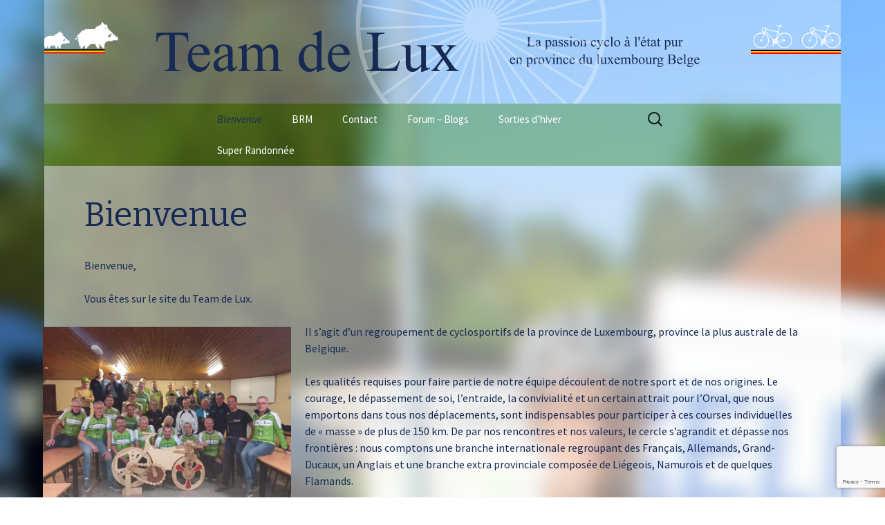

--- FILE ---
content_type: text/html; charset=UTF-8
request_url: http://www.teamdelux.be/v2/
body_size: 9799
content:

<!--[if IE 7]>
<html class="ie ie7" lang="fr-FR">
<![endif]-->
<!--[if IE 8]>
<html class="ie ie8" lang="fr-FR">
<![endif]-->
<!--[if !(IE 7) & !(IE 8)]><!-->
<html lang="fr-FR">
    <!--<![endif]-->
    <head>
        <meta charset="UTF-8">
        <meta name="viewport" content="width=device-width">
        <title>Site officiel du Team de Lux ASBL &#8211; BE | Roulons tous ensemble pour Centre Eclore !</title>
        <link rel="icon" href="/v2/favicon.png" type="image/x-icon" />
        <link rel="shortcut icon" href="/v2/favicon.png" type="image/x-icon" />
        <link rel="profile" href="http://gmpg.org/xfn/11">
        <link rel="pingback" href="http://www.teamdelux.be/v2/xmlrpc.php">
        <!--[if lt IE 9]>
        <script src="http://www.teamdelux.be/v2/wp-content/themes/twentythirteen_tdl/js/html5.js"></script>
        <![endif]-->
        <meta name='robots' content='max-image-preview:large' />
<link rel='dns-prefetch' href='//fonts.googleapis.com' />
<link rel="alternate" type="application/rss+xml" title="Site officiel du Team de Lux ASBL - BE &raquo; Flux" href="http://www.teamdelux.be/v2/feed/" />
<link rel="alternate" title="oEmbed (JSON)" type="application/json+oembed" href="http://www.teamdelux.be/v2/wp-json/oembed/1.0/embed?url=http%3A%2F%2Fwww.teamdelux.be%2Fv2%2F" />
<link rel="alternate" title="oEmbed (XML)" type="text/xml+oembed" href="http://www.teamdelux.be/v2/wp-json/oembed/1.0/embed?url=http%3A%2F%2Fwww.teamdelux.be%2Fv2%2F&#038;format=xml" />
<style id='wp-img-auto-sizes-contain-inline-css' type='text/css'>
img:is([sizes=auto i],[sizes^="auto," i]){contain-intrinsic-size:3000px 1500px}
/*# sourceURL=wp-img-auto-sizes-contain-inline-css */
</style>
<link rel='stylesheet' id='formidable-css' href='http://www.teamdelux.be/v2/wp-content/plugins/formidable/css/formidableforms.css?ver=1161032' type='text/css' media='all' />
<style id='wp-emoji-styles-inline-css' type='text/css'>

	img.wp-smiley, img.emoji {
		display: inline !important;
		border: none !important;
		box-shadow: none !important;
		height: 1em !important;
		width: 1em !important;
		margin: 0 0.07em !important;
		vertical-align: -0.1em !important;
		background: none !important;
		padding: 0 !important;
	}
/*# sourceURL=wp-emoji-styles-inline-css */
</style>
<style id='wp-block-library-inline-css' type='text/css'>
:root{--wp-block-synced-color:#7a00df;--wp-block-synced-color--rgb:122,0,223;--wp-bound-block-color:var(--wp-block-synced-color);--wp-editor-canvas-background:#ddd;--wp-admin-theme-color:#007cba;--wp-admin-theme-color--rgb:0,124,186;--wp-admin-theme-color-darker-10:#006ba1;--wp-admin-theme-color-darker-10--rgb:0,107,160.5;--wp-admin-theme-color-darker-20:#005a87;--wp-admin-theme-color-darker-20--rgb:0,90,135;--wp-admin-border-width-focus:2px}@media (min-resolution:192dpi){:root{--wp-admin-border-width-focus:1.5px}}.wp-element-button{cursor:pointer}:root .has-very-light-gray-background-color{background-color:#eee}:root .has-very-dark-gray-background-color{background-color:#313131}:root .has-very-light-gray-color{color:#eee}:root .has-very-dark-gray-color{color:#313131}:root .has-vivid-green-cyan-to-vivid-cyan-blue-gradient-background{background:linear-gradient(135deg,#00d084,#0693e3)}:root .has-purple-crush-gradient-background{background:linear-gradient(135deg,#34e2e4,#4721fb 50%,#ab1dfe)}:root .has-hazy-dawn-gradient-background{background:linear-gradient(135deg,#faaca8,#dad0ec)}:root .has-subdued-olive-gradient-background{background:linear-gradient(135deg,#fafae1,#67a671)}:root .has-atomic-cream-gradient-background{background:linear-gradient(135deg,#fdd79a,#004a59)}:root .has-nightshade-gradient-background{background:linear-gradient(135deg,#330968,#31cdcf)}:root .has-midnight-gradient-background{background:linear-gradient(135deg,#020381,#2874fc)}:root{--wp--preset--font-size--normal:16px;--wp--preset--font-size--huge:42px}.has-regular-font-size{font-size:1em}.has-larger-font-size{font-size:2.625em}.has-normal-font-size{font-size:var(--wp--preset--font-size--normal)}.has-huge-font-size{font-size:var(--wp--preset--font-size--huge)}.has-text-align-center{text-align:center}.has-text-align-left{text-align:left}.has-text-align-right{text-align:right}.has-fit-text{white-space:nowrap!important}#end-resizable-editor-section{display:none}.aligncenter{clear:both}.items-justified-left{justify-content:flex-start}.items-justified-center{justify-content:center}.items-justified-right{justify-content:flex-end}.items-justified-space-between{justify-content:space-between}.screen-reader-text{border:0;clip-path:inset(50%);height:1px;margin:-1px;overflow:hidden;padding:0;position:absolute;width:1px;word-wrap:normal!important}.screen-reader-text:focus{background-color:#ddd;clip-path:none;color:#444;display:block;font-size:1em;height:auto;left:5px;line-height:normal;padding:15px 23px 14px;text-decoration:none;top:5px;width:auto;z-index:100000}html :where(.has-border-color){border-style:solid}html :where([style*=border-top-color]){border-top-style:solid}html :where([style*=border-right-color]){border-right-style:solid}html :where([style*=border-bottom-color]){border-bottom-style:solid}html :where([style*=border-left-color]){border-left-style:solid}html :where([style*=border-width]){border-style:solid}html :where([style*=border-top-width]){border-top-style:solid}html :where([style*=border-right-width]){border-right-style:solid}html :where([style*=border-bottom-width]){border-bottom-style:solid}html :where([style*=border-left-width]){border-left-style:solid}html :where(img[class*=wp-image-]){height:auto;max-width:100%}:where(figure){margin:0 0 1em}html :where(.is-position-sticky){--wp-admin--admin-bar--position-offset:var(--wp-admin--admin-bar--height,0px)}@media screen and (max-width:600px){html :where(.is-position-sticky){--wp-admin--admin-bar--position-offset:0px}}

/*# sourceURL=wp-block-library-inline-css */
</style><style id='global-styles-inline-css' type='text/css'>
:root{--wp--preset--aspect-ratio--square: 1;--wp--preset--aspect-ratio--4-3: 4/3;--wp--preset--aspect-ratio--3-4: 3/4;--wp--preset--aspect-ratio--3-2: 3/2;--wp--preset--aspect-ratio--2-3: 2/3;--wp--preset--aspect-ratio--16-9: 16/9;--wp--preset--aspect-ratio--9-16: 9/16;--wp--preset--color--black: #000000;--wp--preset--color--cyan-bluish-gray: #abb8c3;--wp--preset--color--white: #ffffff;--wp--preset--color--pale-pink: #f78da7;--wp--preset--color--vivid-red: #cf2e2e;--wp--preset--color--luminous-vivid-orange: #ff6900;--wp--preset--color--luminous-vivid-amber: #fcb900;--wp--preset--color--light-green-cyan: #7bdcb5;--wp--preset--color--vivid-green-cyan: #00d084;--wp--preset--color--pale-cyan-blue: #8ed1fc;--wp--preset--color--vivid-cyan-blue: #0693e3;--wp--preset--color--vivid-purple: #9b51e0;--wp--preset--gradient--vivid-cyan-blue-to-vivid-purple: linear-gradient(135deg,rgb(6,147,227) 0%,rgb(155,81,224) 100%);--wp--preset--gradient--light-green-cyan-to-vivid-green-cyan: linear-gradient(135deg,rgb(122,220,180) 0%,rgb(0,208,130) 100%);--wp--preset--gradient--luminous-vivid-amber-to-luminous-vivid-orange: linear-gradient(135deg,rgb(252,185,0) 0%,rgb(255,105,0) 100%);--wp--preset--gradient--luminous-vivid-orange-to-vivid-red: linear-gradient(135deg,rgb(255,105,0) 0%,rgb(207,46,46) 100%);--wp--preset--gradient--very-light-gray-to-cyan-bluish-gray: linear-gradient(135deg,rgb(238,238,238) 0%,rgb(169,184,195) 100%);--wp--preset--gradient--cool-to-warm-spectrum: linear-gradient(135deg,rgb(74,234,220) 0%,rgb(151,120,209) 20%,rgb(207,42,186) 40%,rgb(238,44,130) 60%,rgb(251,105,98) 80%,rgb(254,248,76) 100%);--wp--preset--gradient--blush-light-purple: linear-gradient(135deg,rgb(255,206,236) 0%,rgb(152,150,240) 100%);--wp--preset--gradient--blush-bordeaux: linear-gradient(135deg,rgb(254,205,165) 0%,rgb(254,45,45) 50%,rgb(107,0,62) 100%);--wp--preset--gradient--luminous-dusk: linear-gradient(135deg,rgb(255,203,112) 0%,rgb(199,81,192) 50%,rgb(65,88,208) 100%);--wp--preset--gradient--pale-ocean: linear-gradient(135deg,rgb(255,245,203) 0%,rgb(182,227,212) 50%,rgb(51,167,181) 100%);--wp--preset--gradient--electric-grass: linear-gradient(135deg,rgb(202,248,128) 0%,rgb(113,206,126) 100%);--wp--preset--gradient--midnight: linear-gradient(135deg,rgb(2,3,129) 0%,rgb(40,116,252) 100%);--wp--preset--font-size--small: 13px;--wp--preset--font-size--medium: 20px;--wp--preset--font-size--large: 36px;--wp--preset--font-size--x-large: 42px;--wp--preset--spacing--20: 0.44rem;--wp--preset--spacing--30: 0.67rem;--wp--preset--spacing--40: 1rem;--wp--preset--spacing--50: 1.5rem;--wp--preset--spacing--60: 2.25rem;--wp--preset--spacing--70: 3.38rem;--wp--preset--spacing--80: 5.06rem;--wp--preset--shadow--natural: 6px 6px 9px rgba(0, 0, 0, 0.2);--wp--preset--shadow--deep: 12px 12px 50px rgba(0, 0, 0, 0.4);--wp--preset--shadow--sharp: 6px 6px 0px rgba(0, 0, 0, 0.2);--wp--preset--shadow--outlined: 6px 6px 0px -3px rgb(255, 255, 255), 6px 6px rgb(0, 0, 0);--wp--preset--shadow--crisp: 6px 6px 0px rgb(0, 0, 0);}:where(.is-layout-flex){gap: 0.5em;}:where(.is-layout-grid){gap: 0.5em;}body .is-layout-flex{display: flex;}.is-layout-flex{flex-wrap: wrap;align-items: center;}.is-layout-flex > :is(*, div){margin: 0;}body .is-layout-grid{display: grid;}.is-layout-grid > :is(*, div){margin: 0;}:where(.wp-block-columns.is-layout-flex){gap: 2em;}:where(.wp-block-columns.is-layout-grid){gap: 2em;}:where(.wp-block-post-template.is-layout-flex){gap: 1.25em;}:where(.wp-block-post-template.is-layout-grid){gap: 1.25em;}.has-black-color{color: var(--wp--preset--color--black) !important;}.has-cyan-bluish-gray-color{color: var(--wp--preset--color--cyan-bluish-gray) !important;}.has-white-color{color: var(--wp--preset--color--white) !important;}.has-pale-pink-color{color: var(--wp--preset--color--pale-pink) !important;}.has-vivid-red-color{color: var(--wp--preset--color--vivid-red) !important;}.has-luminous-vivid-orange-color{color: var(--wp--preset--color--luminous-vivid-orange) !important;}.has-luminous-vivid-amber-color{color: var(--wp--preset--color--luminous-vivid-amber) !important;}.has-light-green-cyan-color{color: var(--wp--preset--color--light-green-cyan) !important;}.has-vivid-green-cyan-color{color: var(--wp--preset--color--vivid-green-cyan) !important;}.has-pale-cyan-blue-color{color: var(--wp--preset--color--pale-cyan-blue) !important;}.has-vivid-cyan-blue-color{color: var(--wp--preset--color--vivid-cyan-blue) !important;}.has-vivid-purple-color{color: var(--wp--preset--color--vivid-purple) !important;}.has-black-background-color{background-color: var(--wp--preset--color--black) !important;}.has-cyan-bluish-gray-background-color{background-color: var(--wp--preset--color--cyan-bluish-gray) !important;}.has-white-background-color{background-color: var(--wp--preset--color--white) !important;}.has-pale-pink-background-color{background-color: var(--wp--preset--color--pale-pink) !important;}.has-vivid-red-background-color{background-color: var(--wp--preset--color--vivid-red) !important;}.has-luminous-vivid-orange-background-color{background-color: var(--wp--preset--color--luminous-vivid-orange) !important;}.has-luminous-vivid-amber-background-color{background-color: var(--wp--preset--color--luminous-vivid-amber) !important;}.has-light-green-cyan-background-color{background-color: var(--wp--preset--color--light-green-cyan) !important;}.has-vivid-green-cyan-background-color{background-color: var(--wp--preset--color--vivid-green-cyan) !important;}.has-pale-cyan-blue-background-color{background-color: var(--wp--preset--color--pale-cyan-blue) !important;}.has-vivid-cyan-blue-background-color{background-color: var(--wp--preset--color--vivid-cyan-blue) !important;}.has-vivid-purple-background-color{background-color: var(--wp--preset--color--vivid-purple) !important;}.has-black-border-color{border-color: var(--wp--preset--color--black) !important;}.has-cyan-bluish-gray-border-color{border-color: var(--wp--preset--color--cyan-bluish-gray) !important;}.has-white-border-color{border-color: var(--wp--preset--color--white) !important;}.has-pale-pink-border-color{border-color: var(--wp--preset--color--pale-pink) !important;}.has-vivid-red-border-color{border-color: var(--wp--preset--color--vivid-red) !important;}.has-luminous-vivid-orange-border-color{border-color: var(--wp--preset--color--luminous-vivid-orange) !important;}.has-luminous-vivid-amber-border-color{border-color: var(--wp--preset--color--luminous-vivid-amber) !important;}.has-light-green-cyan-border-color{border-color: var(--wp--preset--color--light-green-cyan) !important;}.has-vivid-green-cyan-border-color{border-color: var(--wp--preset--color--vivid-green-cyan) !important;}.has-pale-cyan-blue-border-color{border-color: var(--wp--preset--color--pale-cyan-blue) !important;}.has-vivid-cyan-blue-border-color{border-color: var(--wp--preset--color--vivid-cyan-blue) !important;}.has-vivid-purple-border-color{border-color: var(--wp--preset--color--vivid-purple) !important;}.has-vivid-cyan-blue-to-vivid-purple-gradient-background{background: var(--wp--preset--gradient--vivid-cyan-blue-to-vivid-purple) !important;}.has-light-green-cyan-to-vivid-green-cyan-gradient-background{background: var(--wp--preset--gradient--light-green-cyan-to-vivid-green-cyan) !important;}.has-luminous-vivid-amber-to-luminous-vivid-orange-gradient-background{background: var(--wp--preset--gradient--luminous-vivid-amber-to-luminous-vivid-orange) !important;}.has-luminous-vivid-orange-to-vivid-red-gradient-background{background: var(--wp--preset--gradient--luminous-vivid-orange-to-vivid-red) !important;}.has-very-light-gray-to-cyan-bluish-gray-gradient-background{background: var(--wp--preset--gradient--very-light-gray-to-cyan-bluish-gray) !important;}.has-cool-to-warm-spectrum-gradient-background{background: var(--wp--preset--gradient--cool-to-warm-spectrum) !important;}.has-blush-light-purple-gradient-background{background: var(--wp--preset--gradient--blush-light-purple) !important;}.has-blush-bordeaux-gradient-background{background: var(--wp--preset--gradient--blush-bordeaux) !important;}.has-luminous-dusk-gradient-background{background: var(--wp--preset--gradient--luminous-dusk) !important;}.has-pale-ocean-gradient-background{background: var(--wp--preset--gradient--pale-ocean) !important;}.has-electric-grass-gradient-background{background: var(--wp--preset--gradient--electric-grass) !important;}.has-midnight-gradient-background{background: var(--wp--preset--gradient--midnight) !important;}.has-small-font-size{font-size: var(--wp--preset--font-size--small) !important;}.has-medium-font-size{font-size: var(--wp--preset--font-size--medium) !important;}.has-large-font-size{font-size: var(--wp--preset--font-size--large) !important;}.has-x-large-font-size{font-size: var(--wp--preset--font-size--x-large) !important;}
/*# sourceURL=global-styles-inline-css */
</style>

<style id='classic-theme-styles-inline-css' type='text/css'>
/*! This file is auto-generated */
.wp-block-button__link{color:#fff;background-color:#32373c;border-radius:9999px;box-shadow:none;text-decoration:none;padding:calc(.667em + 2px) calc(1.333em + 2px);font-size:1.125em}.wp-block-file__button{background:#32373c;color:#fff;text-decoration:none}
/*# sourceURL=/wp-includes/css/classic-themes.min.css */
</style>
<link rel='stylesheet' id='contact-form-7-css' href='http://www.teamdelux.be/v2/wp-content/plugins/contact-form-7/includes/css/styles.css?ver=6.1.4' type='text/css' media='all' />
<link rel='stylesheet' id='twentythirteen-fonts-css' href='https://fonts.googleapis.com/css?family=Source+Sans+Pro%3A300%2C400%2C700%2C300italic%2C400italic%2C700italic%7CBitter%3A400%2C700&#038;subset=latin%2Clatin-ext' type='text/css' media='all' />
<link rel='stylesheet' id='genericons-css' href='http://www.teamdelux.be/v2/wp-content/themes/twentythirteen_tdl/genericons/genericons.css?ver=3.03' type='text/css' media='all' />
<link rel='stylesheet' id='twentythirteen-style-css' href='http://www.teamdelux.be/v2/wp-content/themes/twentythirteen_tdl/style.css?ver=2013-07-18' type='text/css' media='all' />
<link rel='stylesheet' id='tablepress-default-css' href='http://www.teamdelux.be/v2/wp-content/plugins/tablepress/css/build/default.css?ver=3.2.6' type='text/css' media='all' />
<script type="text/javascript" src="http://www.teamdelux.be/v2/wp-includes/js/jquery/jquery.min.js?ver=3.7.1" id="jquery-core-js"></script>
<script type="text/javascript" src="http://www.teamdelux.be/v2/wp-includes/js/jquery/jquery-migrate.min.js?ver=3.4.1" id="jquery-migrate-js"></script>
<link rel="https://api.w.org/" href="http://www.teamdelux.be/v2/wp-json/" /><link rel="alternate" title="JSON" type="application/json" href="http://www.teamdelux.be/v2/wp-json/wp/v2/pages/4" /><link rel="EditURI" type="application/rsd+xml" title="RSD" href="http://www.teamdelux.be/v2/xmlrpc.php?rsd" />
<meta name="generator" content="WordPress 6.9" />
<link rel="canonical" href="http://www.teamdelux.be/v2/" />
<link rel='shortlink' href='http://www.teamdelux.be/v2/' />
	<style type="text/css" id="twentythirteen-header-css">
			.site-header {
			background: url(http://www.teamdelux.be/v2/wp-content/uploads/2015/11/cropped-tdl.png) no-repeat scroll top;
			background-size: 1600px auto;
		}
		@media (max-width: 767px) {
			.site-header {
				background-size: 768px auto;
			}
		}
		@media (max-width: 359px) {
			.site-header {
				background-size: 360px auto;
			}
		}
			.site-title,
		.site-description {
			position: absolute;
			clip: rect(1px 1px 1px 1px); /* IE7 */
			clip: rect(1px, 1px, 1px, 1px);
		}
		</style>
	    </head>

    <body class="home wp-singular page-template-default page page-id-4 wp-theme-twentythirteen_tdl single-author">
        <div id="page" class="hfeed site">
            <header id="masthead" class="site-header" role="banner">
                <a class="home-link" href="http://www.teamdelux.be/v2/" title="Site officiel du Team de Lux ASBL &#8211; BE" rel="home">
                    <h1 class="site-title">Site officiel du Team de Lux ASBL &#8211; BE</h1>
                    <h2 class="site-description">Roulons tous ensemble pour Centre Eclore !</h2>
                </a>

                <div id="navbar" class="navbar">
                    <nav id="site-navigation" class="navigation main-navigation" role="navigation">
                        <button class="menu-toggle">Menu</button>
                        <a class="screen-reader-text skip-link" href="#content" title="Aller au contenu">Aller au contenu</a>
                        <div class="menu-menu-2-container"><ul id="primary-menu" class="nav-menu"><li id="menu-item-913" class="menu-item menu-item-type-post_type menu-item-object-page menu-item-home current-menu-item page_item page-item-4 current_page_item menu-item-913"><a href="http://www.teamdelux.be/v2/" aria-current="page">Bienvenue</a></li>
<li id="menu-item-921" class="menu-item menu-item-type-post_type menu-item-object-page menu-item-has-children menu-item-921"><a href="http://www.teamdelux.be/v2/brm/">BRM</a>
<ul class="sub-menu">
	<li id="menu-item-970" class="menu-item menu-item-type-post_type menu-item-object-page menu-item-970"><a href="http://www.teamdelux.be/v2/brm/brm-200/">BRM 200 : La José Cambrai</a></li>
	<li id="menu-item-971" class="menu-item menu-item-type-post_type menu-item-object-page menu-item-971"><a href="http://www.teamdelux.be/v2/brm/brm-600/">BRM 600</a></li>
</ul>
</li>
<li id="menu-item-936" class="menu-item menu-item-type-post_type menu-item-object-page menu-item-936"><a href="http://www.teamdelux.be/v2/contact/">Contact</a></li>
<li id="menu-item-942" class="menu-item menu-item-type-post_type menu-item-object-page menu-item-942"><a href="http://www.teamdelux.be/v2/blogs/">Forum – Blogs</a></li>
<li id="menu-item-946" class="menu-item menu-item-type-post_type menu-item-object-page menu-item-946"><a href="http://www.teamdelux.be/v2/sorties-dhiver/">Sorties d’hiver</a></li>
<li id="menu-item-953" class="menu-item menu-item-type-post_type menu-item-object-page menu-item-953"><a href="http://www.teamdelux.be/v2/sr/">Super Randonnée</a></li>
</ul></div>                        <form role="search" method="get" class="search-form" action="http://www.teamdelux.be/v2/">
				<label>
					<span class="screen-reader-text">Rechercher :</span>
					<input type="search" class="search-field" placeholder="Rechercher…" value="" name="s" />
				</label>
				<input type="submit" class="search-submit" value="Rechercher" />
			</form>                    </nav><!-- #site-navigation -->
                </div><!-- #navbar -->
            </header><!-- #masthead -->

            <div id="main" class="site-main">

<div id="primary" class="content-area">
    <div id="content" class="site-content" role="main">

                
            <article id="post-4" class="post-4 page type-page status-publish hentry">
                <header class="entry-header">
                    
                    <h1 class="entry-title">Bienvenue</h1>
                </header><!-- .entry-header -->

                <div class="entry-content">
                    <p>Bienvenue,</p>
<p>Vous êtes sur le site du Team de Lux.</p>
<p><img fetchpriority="high" decoding="async" class="wp-image-750 alignleft" src="http://www.teamdelux.be/v2/wp-content/uploads/AG_19-300x225.jpg" alt="AG_19" width="359" height="269" srcset="http://www.teamdelux.be/v2/wp-content/uploads/AG_19-300x225.jpg 300w, http://www.teamdelux.be/v2/wp-content/uploads/AG_19-768x576.jpg 768w, http://www.teamdelux.be/v2/wp-content/uploads/AG_19.jpg 960w" sizes="(max-width: 359px) 100vw, 359px" /></p>
<p>Il s&rsquo;agit d&rsquo;un regroupement de cyclosportifs de la province de Luxembourg, province la plus australe de la Belgique.</p>
<p>Les qualités requises pour faire partie de notre équipe découlent de notre sport et de nos origines. Le courage, le dépassement de soi, l’entraide, la convivialité et un certain attrait pour l’Orval, que nous emportons dans tous nos déplacements, sont indispensables pour participer à ces courses individuelles de « masse » de plus de 150 km. De par nos rencontres et nos valeurs, le cercle s’agrandit et dépasse nos frontières : nous comptons une branche internationale regroupant des Français, Allemands, Grand-Ducaux, un Anglais et une branche extra provinciale composée de Liégeois, Namurois et de quelques Flamands.</p>
<p>L’organisation repose sur une ASBL mais ne fonctionne que par le bon vouloir de chacun et chacune. Nous roulons sous le même maillot lors de nos activités propres ou lors des cyclosportives, mais rien n’empêche de le porter plus souvent.<br />
Ce maillot, vert et bleu comme notre région, permet, par les sponsors impliqués, de soutenir l’ASBL « <a href="http://www.centreeclore.be/" target="_blank" rel="noopener">Eclore</a> » qui s’occupe de jeunes infirmes moteurs cérébraux de la province.</p>
<p>Nous payons notre tenue au prix coûtant et remettons chaque année un chèque à Eclore. Depuis la création du Team de Lux, Eclore a ainsi reçu 24.000 €.</p>
<p><img decoding="async" class=" wp-image-662 aligncenter" src="http://www.teamdelux.be/v2/wp-content/uploads/Eclore19.jpg" alt="" width="364" height="364"></p>
<p><img decoding="async" class="size-medium wp-image-662 aligncenter" src="http://www.teamdelux.be/v2/wp-content/uploads/Eclore18-300x225.jpg" alt="" width="300" height="225" srcset="http://www.teamdelux.be/v2/wp-content/uploads/Eclore18-300x225.jpg 300w, http://www.teamdelux.be/v2/wp-content/uploads/Eclore18-768x576.jpg 768w, http://www.teamdelux.be/v2/wp-content/uploads/Eclore18-1024x768.jpg 1024w, http://www.teamdelux.be/v2/wp-content/uploads/Eclore18.jpg 2048w" sizes="(max-width: 300px) 100vw, 300px" /></p>
<p>Outre l’organisation à la participation à ces cyclosportives (covoiturage, réservation de logements, ravitaillement), nous organisons des sorties en endurance de base l’hiver, des réunions au vélodrome de Jemelle, une Gentlemen, une <a href="http://www.teamdelux.be/v2/sr/" target="_blank" rel="noopener">Super Randonnée </a>et des brevets longue distance qualificatifs pour Paris-Brest-Paris.</p>
<p>Ces dernières années,&nbsp; nos maillots verts ont été vus sur de nombreux BRMs, la Super Randonnée, le Tour des Flandres, Liège-Bastogne-Liège, Paris-Roubaix, Joberg2c, la Grand Fondo Vosges,&nbsp; la Schlecht, la Ventoux, l&rsquo;Ardéchoise, les 3 Ballons, la Serre Che, la Ronde Aliénor Acquitaine,&nbsp; la Transalp, l&rsquo;Etape du Tour, le Tour du Mont Blanc, la Risoul, la Jean-François Bernard, le Trihrhena1000,&nbsp; Paris-Brest-Paris, la Haute Route Norway, Londres-Edimbourg-Londres, la Race Across France, la Vélomédiane, le Borders of Belgium, la Ronde Picarde, la Charly Gaul et la Raymond Martin.</p>
<p><img loading="lazy" decoding="async" class="alignright size-full wp-image-188" style="margin-right: 150px;" src="http://www.teamdelux.be/v2/wp-content/uploads/photo_accueil.png" alt="photo_accueil" width="263" height="122"></p>
<p>2024 n’est pas une année de Paris-Brest-Paris, alors Team de Lux ne vous propose que le classique BRM 200 José Cambrai le 16 mars et le BRM 600 (valable pour le challenge Randonneur 10.000 de l’Audax Club Parisien) le 18 mai.</p>
<p>Pour nous suivre : <a href="https://www.facebook.com/groups/teamdelux/"><img loading="lazy" decoding="async" class="" src="http://www.teamdelux.be/v2/wp-content/uploads/fb.jpg" width="81" height="61"></a></p>
                                    </div><!-- .entry-content -->
                <ul  class="sponsors">
                    <li> <a href="http://www.wallonie.be/fr/index.html" target="_blank"><img class="alignnone size-full wp-image-128" src="/v2/wp-content/uploads/2015/11/rw.png" alt="rw" width="99" height="33" /></a></li>
                    <li> <a href="http://www.bastogne.be/commerces/commerces-1/sport/jimmy-cycles/"  target="_blank"><img class="alignnone size-full wp-image-131" src="/v2/wp-content/uploads/2015/11/jimmy_cycle.png" alt="jimmy_cycle" width="65" height="72" /></a></li>
                    <li> <a href="https://www.perniso.com/"  target="_blank"><img class="alignnone size-full wp-image-130" src="http://www.teamdelux.be/v2/wp-content/uploads/Perniso-T-Shirt-e1530084459425.jpg" alt="perniso" width="100" height="34" /></a></li>
					<li> <a href="https://www.tomandco.be/"  target="_blank"><img class="alignnone size-full wp-image-130" src="http://www.teamdelux.be/v2/wp-content/uploads/TomAndCo_Logo_Quad_Reserve_2Lignes_NL_jpg.jpg" alt="Tom&Co" width="100" height="34" /></a></li>
                    <li> <a href="http://www.province.luxembourg.be/"  target="_blank"><img class="alignnone size-full wp-image-129" src="/v2/wp-content/uploads/2015/11/prov_lux.png" alt="prov_lux" width="147" height="10" /></a></li>
                    <li> <a href="http://www.bioracer.com/startpage.aspx"  target="_blank"><img class="alignnone size-full wp-image-134" src="/v2/wp-content/uploads/2015/11/bioracer.png" alt="bioracer" width="103" height="25" /></a></li>
                    <li> <a href="http://www.centreeclore.be/"  target="_blank"><img class="alignnone size-full wp-image-132" src="/v2/wp-content/uploads/2015/11/eclore_bleu.png" alt="eclore_bleu" width="72" height="72" /></a></li>
                </ul>
                <div>
                    <footer class="entry-meta">
                                            </footer><!-- .entry-meta -->


                    


                </div>
            </article><!-- #post -->

            
<div id="comments" class="comments-area">

	
	
</div><!-- #comments -->        

    </div><!-- #content -->
</div><!-- #primary -->


		</div><!-- #main -->
		<footer id="colophon" class="site-footer" role="contentinfo">
                    
			
			<div class="site-info">
								<a href="https://wordpress.org/" title="Semantic Personal Publishing Platform">Fièrement propulsé par WordPress</a>
			</div><!-- .site-info -->
		</footer><!-- #colophon -->
	</div><!-- #page -->

	<script type="speculationrules">
{"prefetch":[{"source":"document","where":{"and":[{"href_matches":"/v2/*"},{"not":{"href_matches":["/v2/wp-*.php","/v2/wp-admin/*","/v2/wp-content/uploads/*","/v2/wp-content/*","/v2/wp-content/plugins/*","/v2/wp-content/themes/twentythirteen_tdl/*","/v2/*\\?(.+)"]}},{"not":{"selector_matches":"a[rel~=\"nofollow\"]"}},{"not":{"selector_matches":".no-prefetch, .no-prefetch a"}}]},"eagerness":"conservative"}]}
</script>
		<!-- Start of StatCounter Code -->
		<script>
			<!--
			var sc_project=11431908;
			var sc_security="c37db577";
			var sc_invisible=1;
		</script>
        <script type="text/javascript" src="https://www.statcounter.com/counter/counter.js" async></script>
		<noscript><div class="statcounter"><a title="web analytics" href="https://statcounter.com/"><img class="statcounter" src="https://c.statcounter.com/11431908/0/c37db577/1/" alt="web analytics" /></a></div></noscript>
		<!-- End of StatCounter Code -->
		<script type="text/javascript" src="http://www.teamdelux.be/v2/wp-includes/js/dist/hooks.min.js?ver=dd5603f07f9220ed27f1" id="wp-hooks-js"></script>
<script type="text/javascript" src="http://www.teamdelux.be/v2/wp-includes/js/dist/i18n.min.js?ver=c26c3dc7bed366793375" id="wp-i18n-js"></script>
<script type="text/javascript" id="wp-i18n-js-after">
/* <![CDATA[ */
wp.i18n.setLocaleData( { 'text direction\u0004ltr': [ 'ltr' ] } );
//# sourceURL=wp-i18n-js-after
/* ]]> */
</script>
<script type="text/javascript" src="http://www.teamdelux.be/v2/wp-content/plugins/contact-form-7/includes/swv/js/index.js?ver=6.1.4" id="swv-js"></script>
<script type="text/javascript" id="contact-form-7-js-translations">
/* <![CDATA[ */
( function( domain, translations ) {
	var localeData = translations.locale_data[ domain ] || translations.locale_data.messages;
	localeData[""].domain = domain;
	wp.i18n.setLocaleData( localeData, domain );
} )( "contact-form-7", {"translation-revision-date":"2025-02-06 12:02:14+0000","generator":"GlotPress\/4.0.3","domain":"messages","locale_data":{"messages":{"":{"domain":"messages","plural-forms":"nplurals=2; plural=n > 1;","lang":"fr"},"This contact form is placed in the wrong place.":["Ce formulaire de contact est plac\u00e9 dans un mauvais endroit."],"Error:":["Erreur\u00a0:"]}},"comment":{"reference":"includes\/js\/index.js"}} );
//# sourceURL=contact-form-7-js-translations
/* ]]> */
</script>
<script type="text/javascript" id="contact-form-7-js-before">
/* <![CDATA[ */
var wpcf7 = {
    "api": {
        "root": "http:\/\/www.teamdelux.be\/v2\/wp-json\/",
        "namespace": "contact-form-7\/v1"
    }
};
//# sourceURL=contact-form-7-js-before
/* ]]> */
</script>
<script type="text/javascript" src="http://www.teamdelux.be/v2/wp-content/plugins/contact-form-7/includes/js/index.js?ver=6.1.4" id="contact-form-7-js"></script>
<script type="text/javascript" src="http://www.teamdelux.be/v2/wp-content/themes/twentythirteen_tdl/js/functions.js?ver=20150330" id="twentythirteen-script-js"></script>
<script type="text/javascript" src="https://www.google.com/recaptcha/api.js?render=6LfLl0wsAAAAAM_QD533QPVnZTU4DjhkTujHvWhZ&amp;ver=3.0" id="google-recaptcha-js"></script>
<script type="text/javascript" src="http://www.teamdelux.be/v2/wp-includes/js/dist/vendor/wp-polyfill.min.js?ver=3.15.0" id="wp-polyfill-js"></script>
<script type="text/javascript" id="wpcf7-recaptcha-js-before">
/* <![CDATA[ */
var wpcf7_recaptcha = {
    "sitekey": "6LfLl0wsAAAAAM_QD533QPVnZTU4DjhkTujHvWhZ",
    "actions": {
        "homepage": "homepage",
        "contactform": "contactform"
    }
};
//# sourceURL=wpcf7-recaptcha-js-before
/* ]]> */
</script>
<script type="text/javascript" src="http://www.teamdelux.be/v2/wp-content/plugins/contact-form-7/modules/recaptcha/index.js?ver=6.1.4" id="wpcf7-recaptcha-js"></script>
<script id="wp-emoji-settings" type="application/json">
{"baseUrl":"https://s.w.org/images/core/emoji/17.0.2/72x72/","ext":".png","svgUrl":"https://s.w.org/images/core/emoji/17.0.2/svg/","svgExt":".svg","source":{"concatemoji":"http://www.teamdelux.be/v2/wp-includes/js/wp-emoji-release.min.js?ver=6.9"}}
</script>
<script type="module">
/* <![CDATA[ */
/*! This file is auto-generated */
const a=JSON.parse(document.getElementById("wp-emoji-settings").textContent),o=(window._wpemojiSettings=a,"wpEmojiSettingsSupports"),s=["flag","emoji"];function i(e){try{var t={supportTests:e,timestamp:(new Date).valueOf()};sessionStorage.setItem(o,JSON.stringify(t))}catch(e){}}function c(e,t,n){e.clearRect(0,0,e.canvas.width,e.canvas.height),e.fillText(t,0,0);t=new Uint32Array(e.getImageData(0,0,e.canvas.width,e.canvas.height).data);e.clearRect(0,0,e.canvas.width,e.canvas.height),e.fillText(n,0,0);const a=new Uint32Array(e.getImageData(0,0,e.canvas.width,e.canvas.height).data);return t.every((e,t)=>e===a[t])}function p(e,t){e.clearRect(0,0,e.canvas.width,e.canvas.height),e.fillText(t,0,0);var n=e.getImageData(16,16,1,1);for(let e=0;e<n.data.length;e++)if(0!==n.data[e])return!1;return!0}function u(e,t,n,a){switch(t){case"flag":return n(e,"\ud83c\udff3\ufe0f\u200d\u26a7\ufe0f","\ud83c\udff3\ufe0f\u200b\u26a7\ufe0f")?!1:!n(e,"\ud83c\udde8\ud83c\uddf6","\ud83c\udde8\u200b\ud83c\uddf6")&&!n(e,"\ud83c\udff4\udb40\udc67\udb40\udc62\udb40\udc65\udb40\udc6e\udb40\udc67\udb40\udc7f","\ud83c\udff4\u200b\udb40\udc67\u200b\udb40\udc62\u200b\udb40\udc65\u200b\udb40\udc6e\u200b\udb40\udc67\u200b\udb40\udc7f");case"emoji":return!a(e,"\ud83e\u1fac8")}return!1}function f(e,t,n,a){let r;const o=(r="undefined"!=typeof WorkerGlobalScope&&self instanceof WorkerGlobalScope?new OffscreenCanvas(300,150):document.createElement("canvas")).getContext("2d",{willReadFrequently:!0}),s=(o.textBaseline="top",o.font="600 32px Arial",{});return e.forEach(e=>{s[e]=t(o,e,n,a)}),s}function r(e){var t=document.createElement("script");t.src=e,t.defer=!0,document.head.appendChild(t)}a.supports={everything:!0,everythingExceptFlag:!0},new Promise(t=>{let n=function(){try{var e=JSON.parse(sessionStorage.getItem(o));if("object"==typeof e&&"number"==typeof e.timestamp&&(new Date).valueOf()<e.timestamp+604800&&"object"==typeof e.supportTests)return e.supportTests}catch(e){}return null}();if(!n){if("undefined"!=typeof Worker&&"undefined"!=typeof OffscreenCanvas&&"undefined"!=typeof URL&&URL.createObjectURL&&"undefined"!=typeof Blob)try{var e="postMessage("+f.toString()+"("+[JSON.stringify(s),u.toString(),c.toString(),p.toString()].join(",")+"));",a=new Blob([e],{type:"text/javascript"});const r=new Worker(URL.createObjectURL(a),{name:"wpTestEmojiSupports"});return void(r.onmessage=e=>{i(n=e.data),r.terminate(),t(n)})}catch(e){}i(n=f(s,u,c,p))}t(n)}).then(e=>{for(const n in e)a.supports[n]=e[n],a.supports.everything=a.supports.everything&&a.supports[n],"flag"!==n&&(a.supports.everythingExceptFlag=a.supports.everythingExceptFlag&&a.supports[n]);var t;a.supports.everythingExceptFlag=a.supports.everythingExceptFlag&&!a.supports.flag,a.supports.everything||((t=a.source||{}).concatemoji?r(t.concatemoji):t.wpemoji&&t.twemoji&&(r(t.twemoji),r(t.wpemoji)))});
//# sourceURL=http://www.teamdelux.be/v2/wp-includes/js/wp-emoji-loader.min.js
/* ]]> */
</script>
</body>
</html>

--- FILE ---
content_type: text/html; charset=utf-8
request_url: https://www.google.com/recaptcha/api2/anchor?ar=1&k=6LfLl0wsAAAAAM_QD533QPVnZTU4DjhkTujHvWhZ&co=aHR0cDovL3d3dy50ZWFtZGVsdXguYmU6ODA.&hl=en&v=PoyoqOPhxBO7pBk68S4YbpHZ&size=invisible&anchor-ms=20000&execute-ms=30000&cb=6fgczsmy2tgg
body_size: 48751
content:
<!DOCTYPE HTML><html dir="ltr" lang="en"><head><meta http-equiv="Content-Type" content="text/html; charset=UTF-8">
<meta http-equiv="X-UA-Compatible" content="IE=edge">
<title>reCAPTCHA</title>
<style type="text/css">
/* cyrillic-ext */
@font-face {
  font-family: 'Roboto';
  font-style: normal;
  font-weight: 400;
  font-stretch: 100%;
  src: url(//fonts.gstatic.com/s/roboto/v48/KFO7CnqEu92Fr1ME7kSn66aGLdTylUAMa3GUBHMdazTgWw.woff2) format('woff2');
  unicode-range: U+0460-052F, U+1C80-1C8A, U+20B4, U+2DE0-2DFF, U+A640-A69F, U+FE2E-FE2F;
}
/* cyrillic */
@font-face {
  font-family: 'Roboto';
  font-style: normal;
  font-weight: 400;
  font-stretch: 100%;
  src: url(//fonts.gstatic.com/s/roboto/v48/KFO7CnqEu92Fr1ME7kSn66aGLdTylUAMa3iUBHMdazTgWw.woff2) format('woff2');
  unicode-range: U+0301, U+0400-045F, U+0490-0491, U+04B0-04B1, U+2116;
}
/* greek-ext */
@font-face {
  font-family: 'Roboto';
  font-style: normal;
  font-weight: 400;
  font-stretch: 100%;
  src: url(//fonts.gstatic.com/s/roboto/v48/KFO7CnqEu92Fr1ME7kSn66aGLdTylUAMa3CUBHMdazTgWw.woff2) format('woff2');
  unicode-range: U+1F00-1FFF;
}
/* greek */
@font-face {
  font-family: 'Roboto';
  font-style: normal;
  font-weight: 400;
  font-stretch: 100%;
  src: url(//fonts.gstatic.com/s/roboto/v48/KFO7CnqEu92Fr1ME7kSn66aGLdTylUAMa3-UBHMdazTgWw.woff2) format('woff2');
  unicode-range: U+0370-0377, U+037A-037F, U+0384-038A, U+038C, U+038E-03A1, U+03A3-03FF;
}
/* math */
@font-face {
  font-family: 'Roboto';
  font-style: normal;
  font-weight: 400;
  font-stretch: 100%;
  src: url(//fonts.gstatic.com/s/roboto/v48/KFO7CnqEu92Fr1ME7kSn66aGLdTylUAMawCUBHMdazTgWw.woff2) format('woff2');
  unicode-range: U+0302-0303, U+0305, U+0307-0308, U+0310, U+0312, U+0315, U+031A, U+0326-0327, U+032C, U+032F-0330, U+0332-0333, U+0338, U+033A, U+0346, U+034D, U+0391-03A1, U+03A3-03A9, U+03B1-03C9, U+03D1, U+03D5-03D6, U+03F0-03F1, U+03F4-03F5, U+2016-2017, U+2034-2038, U+203C, U+2040, U+2043, U+2047, U+2050, U+2057, U+205F, U+2070-2071, U+2074-208E, U+2090-209C, U+20D0-20DC, U+20E1, U+20E5-20EF, U+2100-2112, U+2114-2115, U+2117-2121, U+2123-214F, U+2190, U+2192, U+2194-21AE, U+21B0-21E5, U+21F1-21F2, U+21F4-2211, U+2213-2214, U+2216-22FF, U+2308-230B, U+2310, U+2319, U+231C-2321, U+2336-237A, U+237C, U+2395, U+239B-23B7, U+23D0, U+23DC-23E1, U+2474-2475, U+25AF, U+25B3, U+25B7, U+25BD, U+25C1, U+25CA, U+25CC, U+25FB, U+266D-266F, U+27C0-27FF, U+2900-2AFF, U+2B0E-2B11, U+2B30-2B4C, U+2BFE, U+3030, U+FF5B, U+FF5D, U+1D400-1D7FF, U+1EE00-1EEFF;
}
/* symbols */
@font-face {
  font-family: 'Roboto';
  font-style: normal;
  font-weight: 400;
  font-stretch: 100%;
  src: url(//fonts.gstatic.com/s/roboto/v48/KFO7CnqEu92Fr1ME7kSn66aGLdTylUAMaxKUBHMdazTgWw.woff2) format('woff2');
  unicode-range: U+0001-000C, U+000E-001F, U+007F-009F, U+20DD-20E0, U+20E2-20E4, U+2150-218F, U+2190, U+2192, U+2194-2199, U+21AF, U+21E6-21F0, U+21F3, U+2218-2219, U+2299, U+22C4-22C6, U+2300-243F, U+2440-244A, U+2460-24FF, U+25A0-27BF, U+2800-28FF, U+2921-2922, U+2981, U+29BF, U+29EB, U+2B00-2BFF, U+4DC0-4DFF, U+FFF9-FFFB, U+10140-1018E, U+10190-1019C, U+101A0, U+101D0-101FD, U+102E0-102FB, U+10E60-10E7E, U+1D2C0-1D2D3, U+1D2E0-1D37F, U+1F000-1F0FF, U+1F100-1F1AD, U+1F1E6-1F1FF, U+1F30D-1F30F, U+1F315, U+1F31C, U+1F31E, U+1F320-1F32C, U+1F336, U+1F378, U+1F37D, U+1F382, U+1F393-1F39F, U+1F3A7-1F3A8, U+1F3AC-1F3AF, U+1F3C2, U+1F3C4-1F3C6, U+1F3CA-1F3CE, U+1F3D4-1F3E0, U+1F3ED, U+1F3F1-1F3F3, U+1F3F5-1F3F7, U+1F408, U+1F415, U+1F41F, U+1F426, U+1F43F, U+1F441-1F442, U+1F444, U+1F446-1F449, U+1F44C-1F44E, U+1F453, U+1F46A, U+1F47D, U+1F4A3, U+1F4B0, U+1F4B3, U+1F4B9, U+1F4BB, U+1F4BF, U+1F4C8-1F4CB, U+1F4D6, U+1F4DA, U+1F4DF, U+1F4E3-1F4E6, U+1F4EA-1F4ED, U+1F4F7, U+1F4F9-1F4FB, U+1F4FD-1F4FE, U+1F503, U+1F507-1F50B, U+1F50D, U+1F512-1F513, U+1F53E-1F54A, U+1F54F-1F5FA, U+1F610, U+1F650-1F67F, U+1F687, U+1F68D, U+1F691, U+1F694, U+1F698, U+1F6AD, U+1F6B2, U+1F6B9-1F6BA, U+1F6BC, U+1F6C6-1F6CF, U+1F6D3-1F6D7, U+1F6E0-1F6EA, U+1F6F0-1F6F3, U+1F6F7-1F6FC, U+1F700-1F7FF, U+1F800-1F80B, U+1F810-1F847, U+1F850-1F859, U+1F860-1F887, U+1F890-1F8AD, U+1F8B0-1F8BB, U+1F8C0-1F8C1, U+1F900-1F90B, U+1F93B, U+1F946, U+1F984, U+1F996, U+1F9E9, U+1FA00-1FA6F, U+1FA70-1FA7C, U+1FA80-1FA89, U+1FA8F-1FAC6, U+1FACE-1FADC, U+1FADF-1FAE9, U+1FAF0-1FAF8, U+1FB00-1FBFF;
}
/* vietnamese */
@font-face {
  font-family: 'Roboto';
  font-style: normal;
  font-weight: 400;
  font-stretch: 100%;
  src: url(//fonts.gstatic.com/s/roboto/v48/KFO7CnqEu92Fr1ME7kSn66aGLdTylUAMa3OUBHMdazTgWw.woff2) format('woff2');
  unicode-range: U+0102-0103, U+0110-0111, U+0128-0129, U+0168-0169, U+01A0-01A1, U+01AF-01B0, U+0300-0301, U+0303-0304, U+0308-0309, U+0323, U+0329, U+1EA0-1EF9, U+20AB;
}
/* latin-ext */
@font-face {
  font-family: 'Roboto';
  font-style: normal;
  font-weight: 400;
  font-stretch: 100%;
  src: url(//fonts.gstatic.com/s/roboto/v48/KFO7CnqEu92Fr1ME7kSn66aGLdTylUAMa3KUBHMdazTgWw.woff2) format('woff2');
  unicode-range: U+0100-02BA, U+02BD-02C5, U+02C7-02CC, U+02CE-02D7, U+02DD-02FF, U+0304, U+0308, U+0329, U+1D00-1DBF, U+1E00-1E9F, U+1EF2-1EFF, U+2020, U+20A0-20AB, U+20AD-20C0, U+2113, U+2C60-2C7F, U+A720-A7FF;
}
/* latin */
@font-face {
  font-family: 'Roboto';
  font-style: normal;
  font-weight: 400;
  font-stretch: 100%;
  src: url(//fonts.gstatic.com/s/roboto/v48/KFO7CnqEu92Fr1ME7kSn66aGLdTylUAMa3yUBHMdazQ.woff2) format('woff2');
  unicode-range: U+0000-00FF, U+0131, U+0152-0153, U+02BB-02BC, U+02C6, U+02DA, U+02DC, U+0304, U+0308, U+0329, U+2000-206F, U+20AC, U+2122, U+2191, U+2193, U+2212, U+2215, U+FEFF, U+FFFD;
}
/* cyrillic-ext */
@font-face {
  font-family: 'Roboto';
  font-style: normal;
  font-weight: 500;
  font-stretch: 100%;
  src: url(//fonts.gstatic.com/s/roboto/v48/KFO7CnqEu92Fr1ME7kSn66aGLdTylUAMa3GUBHMdazTgWw.woff2) format('woff2');
  unicode-range: U+0460-052F, U+1C80-1C8A, U+20B4, U+2DE0-2DFF, U+A640-A69F, U+FE2E-FE2F;
}
/* cyrillic */
@font-face {
  font-family: 'Roboto';
  font-style: normal;
  font-weight: 500;
  font-stretch: 100%;
  src: url(//fonts.gstatic.com/s/roboto/v48/KFO7CnqEu92Fr1ME7kSn66aGLdTylUAMa3iUBHMdazTgWw.woff2) format('woff2');
  unicode-range: U+0301, U+0400-045F, U+0490-0491, U+04B0-04B1, U+2116;
}
/* greek-ext */
@font-face {
  font-family: 'Roboto';
  font-style: normal;
  font-weight: 500;
  font-stretch: 100%;
  src: url(//fonts.gstatic.com/s/roboto/v48/KFO7CnqEu92Fr1ME7kSn66aGLdTylUAMa3CUBHMdazTgWw.woff2) format('woff2');
  unicode-range: U+1F00-1FFF;
}
/* greek */
@font-face {
  font-family: 'Roboto';
  font-style: normal;
  font-weight: 500;
  font-stretch: 100%;
  src: url(//fonts.gstatic.com/s/roboto/v48/KFO7CnqEu92Fr1ME7kSn66aGLdTylUAMa3-UBHMdazTgWw.woff2) format('woff2');
  unicode-range: U+0370-0377, U+037A-037F, U+0384-038A, U+038C, U+038E-03A1, U+03A3-03FF;
}
/* math */
@font-face {
  font-family: 'Roboto';
  font-style: normal;
  font-weight: 500;
  font-stretch: 100%;
  src: url(//fonts.gstatic.com/s/roboto/v48/KFO7CnqEu92Fr1ME7kSn66aGLdTylUAMawCUBHMdazTgWw.woff2) format('woff2');
  unicode-range: U+0302-0303, U+0305, U+0307-0308, U+0310, U+0312, U+0315, U+031A, U+0326-0327, U+032C, U+032F-0330, U+0332-0333, U+0338, U+033A, U+0346, U+034D, U+0391-03A1, U+03A3-03A9, U+03B1-03C9, U+03D1, U+03D5-03D6, U+03F0-03F1, U+03F4-03F5, U+2016-2017, U+2034-2038, U+203C, U+2040, U+2043, U+2047, U+2050, U+2057, U+205F, U+2070-2071, U+2074-208E, U+2090-209C, U+20D0-20DC, U+20E1, U+20E5-20EF, U+2100-2112, U+2114-2115, U+2117-2121, U+2123-214F, U+2190, U+2192, U+2194-21AE, U+21B0-21E5, U+21F1-21F2, U+21F4-2211, U+2213-2214, U+2216-22FF, U+2308-230B, U+2310, U+2319, U+231C-2321, U+2336-237A, U+237C, U+2395, U+239B-23B7, U+23D0, U+23DC-23E1, U+2474-2475, U+25AF, U+25B3, U+25B7, U+25BD, U+25C1, U+25CA, U+25CC, U+25FB, U+266D-266F, U+27C0-27FF, U+2900-2AFF, U+2B0E-2B11, U+2B30-2B4C, U+2BFE, U+3030, U+FF5B, U+FF5D, U+1D400-1D7FF, U+1EE00-1EEFF;
}
/* symbols */
@font-face {
  font-family: 'Roboto';
  font-style: normal;
  font-weight: 500;
  font-stretch: 100%;
  src: url(//fonts.gstatic.com/s/roboto/v48/KFO7CnqEu92Fr1ME7kSn66aGLdTylUAMaxKUBHMdazTgWw.woff2) format('woff2');
  unicode-range: U+0001-000C, U+000E-001F, U+007F-009F, U+20DD-20E0, U+20E2-20E4, U+2150-218F, U+2190, U+2192, U+2194-2199, U+21AF, U+21E6-21F0, U+21F3, U+2218-2219, U+2299, U+22C4-22C6, U+2300-243F, U+2440-244A, U+2460-24FF, U+25A0-27BF, U+2800-28FF, U+2921-2922, U+2981, U+29BF, U+29EB, U+2B00-2BFF, U+4DC0-4DFF, U+FFF9-FFFB, U+10140-1018E, U+10190-1019C, U+101A0, U+101D0-101FD, U+102E0-102FB, U+10E60-10E7E, U+1D2C0-1D2D3, U+1D2E0-1D37F, U+1F000-1F0FF, U+1F100-1F1AD, U+1F1E6-1F1FF, U+1F30D-1F30F, U+1F315, U+1F31C, U+1F31E, U+1F320-1F32C, U+1F336, U+1F378, U+1F37D, U+1F382, U+1F393-1F39F, U+1F3A7-1F3A8, U+1F3AC-1F3AF, U+1F3C2, U+1F3C4-1F3C6, U+1F3CA-1F3CE, U+1F3D4-1F3E0, U+1F3ED, U+1F3F1-1F3F3, U+1F3F5-1F3F7, U+1F408, U+1F415, U+1F41F, U+1F426, U+1F43F, U+1F441-1F442, U+1F444, U+1F446-1F449, U+1F44C-1F44E, U+1F453, U+1F46A, U+1F47D, U+1F4A3, U+1F4B0, U+1F4B3, U+1F4B9, U+1F4BB, U+1F4BF, U+1F4C8-1F4CB, U+1F4D6, U+1F4DA, U+1F4DF, U+1F4E3-1F4E6, U+1F4EA-1F4ED, U+1F4F7, U+1F4F9-1F4FB, U+1F4FD-1F4FE, U+1F503, U+1F507-1F50B, U+1F50D, U+1F512-1F513, U+1F53E-1F54A, U+1F54F-1F5FA, U+1F610, U+1F650-1F67F, U+1F687, U+1F68D, U+1F691, U+1F694, U+1F698, U+1F6AD, U+1F6B2, U+1F6B9-1F6BA, U+1F6BC, U+1F6C6-1F6CF, U+1F6D3-1F6D7, U+1F6E0-1F6EA, U+1F6F0-1F6F3, U+1F6F7-1F6FC, U+1F700-1F7FF, U+1F800-1F80B, U+1F810-1F847, U+1F850-1F859, U+1F860-1F887, U+1F890-1F8AD, U+1F8B0-1F8BB, U+1F8C0-1F8C1, U+1F900-1F90B, U+1F93B, U+1F946, U+1F984, U+1F996, U+1F9E9, U+1FA00-1FA6F, U+1FA70-1FA7C, U+1FA80-1FA89, U+1FA8F-1FAC6, U+1FACE-1FADC, U+1FADF-1FAE9, U+1FAF0-1FAF8, U+1FB00-1FBFF;
}
/* vietnamese */
@font-face {
  font-family: 'Roboto';
  font-style: normal;
  font-weight: 500;
  font-stretch: 100%;
  src: url(//fonts.gstatic.com/s/roboto/v48/KFO7CnqEu92Fr1ME7kSn66aGLdTylUAMa3OUBHMdazTgWw.woff2) format('woff2');
  unicode-range: U+0102-0103, U+0110-0111, U+0128-0129, U+0168-0169, U+01A0-01A1, U+01AF-01B0, U+0300-0301, U+0303-0304, U+0308-0309, U+0323, U+0329, U+1EA0-1EF9, U+20AB;
}
/* latin-ext */
@font-face {
  font-family: 'Roboto';
  font-style: normal;
  font-weight: 500;
  font-stretch: 100%;
  src: url(//fonts.gstatic.com/s/roboto/v48/KFO7CnqEu92Fr1ME7kSn66aGLdTylUAMa3KUBHMdazTgWw.woff2) format('woff2');
  unicode-range: U+0100-02BA, U+02BD-02C5, U+02C7-02CC, U+02CE-02D7, U+02DD-02FF, U+0304, U+0308, U+0329, U+1D00-1DBF, U+1E00-1E9F, U+1EF2-1EFF, U+2020, U+20A0-20AB, U+20AD-20C0, U+2113, U+2C60-2C7F, U+A720-A7FF;
}
/* latin */
@font-face {
  font-family: 'Roboto';
  font-style: normal;
  font-weight: 500;
  font-stretch: 100%;
  src: url(//fonts.gstatic.com/s/roboto/v48/KFO7CnqEu92Fr1ME7kSn66aGLdTylUAMa3yUBHMdazQ.woff2) format('woff2');
  unicode-range: U+0000-00FF, U+0131, U+0152-0153, U+02BB-02BC, U+02C6, U+02DA, U+02DC, U+0304, U+0308, U+0329, U+2000-206F, U+20AC, U+2122, U+2191, U+2193, U+2212, U+2215, U+FEFF, U+FFFD;
}
/* cyrillic-ext */
@font-face {
  font-family: 'Roboto';
  font-style: normal;
  font-weight: 900;
  font-stretch: 100%;
  src: url(//fonts.gstatic.com/s/roboto/v48/KFO7CnqEu92Fr1ME7kSn66aGLdTylUAMa3GUBHMdazTgWw.woff2) format('woff2');
  unicode-range: U+0460-052F, U+1C80-1C8A, U+20B4, U+2DE0-2DFF, U+A640-A69F, U+FE2E-FE2F;
}
/* cyrillic */
@font-face {
  font-family: 'Roboto';
  font-style: normal;
  font-weight: 900;
  font-stretch: 100%;
  src: url(//fonts.gstatic.com/s/roboto/v48/KFO7CnqEu92Fr1ME7kSn66aGLdTylUAMa3iUBHMdazTgWw.woff2) format('woff2');
  unicode-range: U+0301, U+0400-045F, U+0490-0491, U+04B0-04B1, U+2116;
}
/* greek-ext */
@font-face {
  font-family: 'Roboto';
  font-style: normal;
  font-weight: 900;
  font-stretch: 100%;
  src: url(//fonts.gstatic.com/s/roboto/v48/KFO7CnqEu92Fr1ME7kSn66aGLdTylUAMa3CUBHMdazTgWw.woff2) format('woff2');
  unicode-range: U+1F00-1FFF;
}
/* greek */
@font-face {
  font-family: 'Roboto';
  font-style: normal;
  font-weight: 900;
  font-stretch: 100%;
  src: url(//fonts.gstatic.com/s/roboto/v48/KFO7CnqEu92Fr1ME7kSn66aGLdTylUAMa3-UBHMdazTgWw.woff2) format('woff2');
  unicode-range: U+0370-0377, U+037A-037F, U+0384-038A, U+038C, U+038E-03A1, U+03A3-03FF;
}
/* math */
@font-face {
  font-family: 'Roboto';
  font-style: normal;
  font-weight: 900;
  font-stretch: 100%;
  src: url(//fonts.gstatic.com/s/roboto/v48/KFO7CnqEu92Fr1ME7kSn66aGLdTylUAMawCUBHMdazTgWw.woff2) format('woff2');
  unicode-range: U+0302-0303, U+0305, U+0307-0308, U+0310, U+0312, U+0315, U+031A, U+0326-0327, U+032C, U+032F-0330, U+0332-0333, U+0338, U+033A, U+0346, U+034D, U+0391-03A1, U+03A3-03A9, U+03B1-03C9, U+03D1, U+03D5-03D6, U+03F0-03F1, U+03F4-03F5, U+2016-2017, U+2034-2038, U+203C, U+2040, U+2043, U+2047, U+2050, U+2057, U+205F, U+2070-2071, U+2074-208E, U+2090-209C, U+20D0-20DC, U+20E1, U+20E5-20EF, U+2100-2112, U+2114-2115, U+2117-2121, U+2123-214F, U+2190, U+2192, U+2194-21AE, U+21B0-21E5, U+21F1-21F2, U+21F4-2211, U+2213-2214, U+2216-22FF, U+2308-230B, U+2310, U+2319, U+231C-2321, U+2336-237A, U+237C, U+2395, U+239B-23B7, U+23D0, U+23DC-23E1, U+2474-2475, U+25AF, U+25B3, U+25B7, U+25BD, U+25C1, U+25CA, U+25CC, U+25FB, U+266D-266F, U+27C0-27FF, U+2900-2AFF, U+2B0E-2B11, U+2B30-2B4C, U+2BFE, U+3030, U+FF5B, U+FF5D, U+1D400-1D7FF, U+1EE00-1EEFF;
}
/* symbols */
@font-face {
  font-family: 'Roboto';
  font-style: normal;
  font-weight: 900;
  font-stretch: 100%;
  src: url(//fonts.gstatic.com/s/roboto/v48/KFO7CnqEu92Fr1ME7kSn66aGLdTylUAMaxKUBHMdazTgWw.woff2) format('woff2');
  unicode-range: U+0001-000C, U+000E-001F, U+007F-009F, U+20DD-20E0, U+20E2-20E4, U+2150-218F, U+2190, U+2192, U+2194-2199, U+21AF, U+21E6-21F0, U+21F3, U+2218-2219, U+2299, U+22C4-22C6, U+2300-243F, U+2440-244A, U+2460-24FF, U+25A0-27BF, U+2800-28FF, U+2921-2922, U+2981, U+29BF, U+29EB, U+2B00-2BFF, U+4DC0-4DFF, U+FFF9-FFFB, U+10140-1018E, U+10190-1019C, U+101A0, U+101D0-101FD, U+102E0-102FB, U+10E60-10E7E, U+1D2C0-1D2D3, U+1D2E0-1D37F, U+1F000-1F0FF, U+1F100-1F1AD, U+1F1E6-1F1FF, U+1F30D-1F30F, U+1F315, U+1F31C, U+1F31E, U+1F320-1F32C, U+1F336, U+1F378, U+1F37D, U+1F382, U+1F393-1F39F, U+1F3A7-1F3A8, U+1F3AC-1F3AF, U+1F3C2, U+1F3C4-1F3C6, U+1F3CA-1F3CE, U+1F3D4-1F3E0, U+1F3ED, U+1F3F1-1F3F3, U+1F3F5-1F3F7, U+1F408, U+1F415, U+1F41F, U+1F426, U+1F43F, U+1F441-1F442, U+1F444, U+1F446-1F449, U+1F44C-1F44E, U+1F453, U+1F46A, U+1F47D, U+1F4A3, U+1F4B0, U+1F4B3, U+1F4B9, U+1F4BB, U+1F4BF, U+1F4C8-1F4CB, U+1F4D6, U+1F4DA, U+1F4DF, U+1F4E3-1F4E6, U+1F4EA-1F4ED, U+1F4F7, U+1F4F9-1F4FB, U+1F4FD-1F4FE, U+1F503, U+1F507-1F50B, U+1F50D, U+1F512-1F513, U+1F53E-1F54A, U+1F54F-1F5FA, U+1F610, U+1F650-1F67F, U+1F687, U+1F68D, U+1F691, U+1F694, U+1F698, U+1F6AD, U+1F6B2, U+1F6B9-1F6BA, U+1F6BC, U+1F6C6-1F6CF, U+1F6D3-1F6D7, U+1F6E0-1F6EA, U+1F6F0-1F6F3, U+1F6F7-1F6FC, U+1F700-1F7FF, U+1F800-1F80B, U+1F810-1F847, U+1F850-1F859, U+1F860-1F887, U+1F890-1F8AD, U+1F8B0-1F8BB, U+1F8C0-1F8C1, U+1F900-1F90B, U+1F93B, U+1F946, U+1F984, U+1F996, U+1F9E9, U+1FA00-1FA6F, U+1FA70-1FA7C, U+1FA80-1FA89, U+1FA8F-1FAC6, U+1FACE-1FADC, U+1FADF-1FAE9, U+1FAF0-1FAF8, U+1FB00-1FBFF;
}
/* vietnamese */
@font-face {
  font-family: 'Roboto';
  font-style: normal;
  font-weight: 900;
  font-stretch: 100%;
  src: url(//fonts.gstatic.com/s/roboto/v48/KFO7CnqEu92Fr1ME7kSn66aGLdTylUAMa3OUBHMdazTgWw.woff2) format('woff2');
  unicode-range: U+0102-0103, U+0110-0111, U+0128-0129, U+0168-0169, U+01A0-01A1, U+01AF-01B0, U+0300-0301, U+0303-0304, U+0308-0309, U+0323, U+0329, U+1EA0-1EF9, U+20AB;
}
/* latin-ext */
@font-face {
  font-family: 'Roboto';
  font-style: normal;
  font-weight: 900;
  font-stretch: 100%;
  src: url(//fonts.gstatic.com/s/roboto/v48/KFO7CnqEu92Fr1ME7kSn66aGLdTylUAMa3KUBHMdazTgWw.woff2) format('woff2');
  unicode-range: U+0100-02BA, U+02BD-02C5, U+02C7-02CC, U+02CE-02D7, U+02DD-02FF, U+0304, U+0308, U+0329, U+1D00-1DBF, U+1E00-1E9F, U+1EF2-1EFF, U+2020, U+20A0-20AB, U+20AD-20C0, U+2113, U+2C60-2C7F, U+A720-A7FF;
}
/* latin */
@font-face {
  font-family: 'Roboto';
  font-style: normal;
  font-weight: 900;
  font-stretch: 100%;
  src: url(//fonts.gstatic.com/s/roboto/v48/KFO7CnqEu92Fr1ME7kSn66aGLdTylUAMa3yUBHMdazQ.woff2) format('woff2');
  unicode-range: U+0000-00FF, U+0131, U+0152-0153, U+02BB-02BC, U+02C6, U+02DA, U+02DC, U+0304, U+0308, U+0329, U+2000-206F, U+20AC, U+2122, U+2191, U+2193, U+2212, U+2215, U+FEFF, U+FFFD;
}

</style>
<link rel="stylesheet" type="text/css" href="https://www.gstatic.com/recaptcha/releases/PoyoqOPhxBO7pBk68S4YbpHZ/styles__ltr.css">
<script nonce="-3deDKFS1339ShXHncAvjw" type="text/javascript">window['__recaptcha_api'] = 'https://www.google.com/recaptcha/api2/';</script>
<script type="text/javascript" src="https://www.gstatic.com/recaptcha/releases/PoyoqOPhxBO7pBk68S4YbpHZ/recaptcha__en.js" nonce="-3deDKFS1339ShXHncAvjw">
      
    </script></head>
<body><div id="rc-anchor-alert" class="rc-anchor-alert"></div>
<input type="hidden" id="recaptcha-token" value="[base64]">
<script type="text/javascript" nonce="-3deDKFS1339ShXHncAvjw">
      recaptcha.anchor.Main.init("[\x22ainput\x22,[\x22bgdata\x22,\x22\x22,\[base64]/[base64]/[base64]/[base64]/[base64]/UltsKytdPUU6KEU8MjA0OD9SW2wrK109RT4+NnwxOTI6KChFJjY0NTEyKT09NTUyOTYmJk0rMTxjLmxlbmd0aCYmKGMuY2hhckNvZGVBdChNKzEpJjY0NTEyKT09NTYzMjA/[base64]/[base64]/[base64]/[base64]/[base64]/[base64]/[base64]\x22,\[base64]\\u003d\x22,\x22J8K3HDcrY3szHCsxwrDCi0LDqg/ClMOMw6Evwq8Mw6zDisK3w4dsRMO3wpHDu8OEPQ7CnmbDhsKfwqA8wqY0w4Q/AGTCtWBqw50Ofz/CiMOpEsOSWHnCulMyIMOawr4RdW8mHcODw4bCoSUvwobDqMKGw4vDjMOANxtWW8KCwrzCssO6ZD/Cg8ORw5PChCfCrcOywqHCtsKdwohVPjrChsKGUcOweiLCq8KnwqPClj8KwpnDl1wSwoDCswwIwq/CoMKlwolmw6QVwpLDo8KdSsOswqfDqidCw7sqwr9Hw6jDqcKtw6g9w7JjNcOgJCzDhmXDosOow4IRw7gQw5Aow4ofSTxFA8KEMsKbwpUMMF7DpyXDicOVQ1glEsK+OUxmw4sJw7vDicOqw7DCk8K0BMK/TsOKX0jDl8K2J8Kiw4jCncOSJcOPwqXCl1LDuW/DrTPDkCo5AcKiB8O1RBfDgcKLBFwbw4zChS7Cjmk5wpXDvMKcw7Yawq3CuMOLKcKKNMKiEsOGwrMXKz7CqVNHYg7ChMO8ahEkFcKDwos3wrMlQcOAw5pXw71swrhTVcOeK8K8w7NaRTZuw5t9woHCucOKccOjZTnCnsOUw5ddw6/DjcKPfcOtw5PDq8OMwrQ+w77ClcOVBEXDk0YzwqPDqsOtZ2JfY8OYC0fDocKewqhzw4HDjMOTwrUWwqTDtFZSw7Fgwpk/wqsaXD7CiWnCiXDClFzCp8OydELCuXVRbsK9UiPCjsOVw4oJDCFLYXlVBsOUw7DCgsOsLnjDpD4PGn4cYHLCgDNLUgovXQUHa8KUPnDDt8O3IMKYwo/DjcKsc08+RTLCpMOYdcKpw5/Dtk3DhXnDpcOfwrrCjT9YP8KjwqfCgh/CsHfCqsKVwojDmsOKSFlrMEPDiEUbTD9EI8OfworCq3huQ1ZzchvCvcKcRcODfMOWP8KcP8Ojwo5QKgXDuMOOHVTDs8Kvw5gCCsOVw5d4woDCpndKwonDqlU4EsOEbsOddsOKWlfCuX/DpytSwoXDuR/Cr3UyFVTDu8K2OcONWy/DrFl6KcKVwp18MgnCvzxLw5psw4rCncO5wqxTXWzCoCXCvSgCw5fDkj0DwpXDm19iwo/[base64]/DoMKiwphqwq4pwrjCohLCu8ORVsKjwpNoezcsFsO8wqAzw5jCpMOOwqZ0AsK/[base64]/Cm8Kyw5/CtMOISsOhw4stwq3Ch8KPFUR6CQohVsK/wp3CsV3DtkTCgxAawrgIwrbCo8O3DcK7KCjCqHUKRcOtwqXCg3pafCo9wpXCnTxow5pPXj3DoU3Dh0YzFcKyw7nCkMKcw4wPLmLCr8ORworCmsOLHcOSYcO/IcOlw6zDuGPDlAzDmcOJR8KrGjvCnRF0IMKLwr0XD8O9woMvQMKxw7VmwqhhJMOGwpjCrsKofwEBw4LDg8KaBxnDt37CmMOQCTHDjhlgG1pLw7nCjV/DlhDDpjUsAVvDuiPDnnt8UAQbwrvDgcOyWGzDv1hZOhpGZMOhwpXDqUtLw4Qfw6oZw6kTworDvsKiHBXDu8Knw44MwpPDp2YLw71yHUk/XmPCjEbCl3YDw40HdsOuIiAKw73DoMO8w5DDpAsOWcKEwrVhEVQlwrnDp8K4w7bDnsKdw57CtcOJwobDmMKcXnJpwobCljEkMQXDuMOXE8Oiw5nCisOjw6VVw6rCg8KMwr/DhcK5G2TCjwctw5bCj17Ch1/DvsOUw54Pb8KpdMOAIl7CkVQ0w63Di8K/wo5Xw4DCjsKywoLDnV4WOMOPwrvCtsKlw514aMOtUnbClMOONT3Ds8KiKcKkVXsvRjl4w605f0Z4S8OuSsKQwqXCnsKPwoJWVsKzHsOjCjRTd8KVw7TCpgbDimHCqirCtU5FRcKoWsOMwoMEwowEw65gJibDhMO8XVLCmcKPQsKgw4Nvw5tiGsKsw6zDrsKNwq7CkA/CksKVw4jCvMOraV/CvCsuZMOTw4/DqMKiwrtxLTgDfBfCt2M9wqjDkk0xw5XCkcOuw77CmcO7wqzDgUHDjcO3w7rDuEHDqkfCk8KjMhx1wpdiTk/CqcOKw5DCrH/[base64]/YgXDmcOwwq/[base64]/DsDLCgsOvw4wgw4QEw5bDsjcoIMKJw47DsF0lFMOhasKZJxHCmsK/djLDi8K7w5cww4MoGwbCmMOPw7c7b8ODwrA+IcOvdcOqY8OgCHUBw4k+w4JPw73DkTjDvzPClMOpwq3Cg8KHM8KHw6HCsC3DrcOlfsKESk8mSCoKN8OCw5/Cjilaw6fCjmrDswHCiicswpzDlcK2wrRlHE9+w77CiFzCj8KvNlptw7NUPsOEw5spwqJkwobDrU/[base64]/DisKCw4zCpMKdw5ptw4RcPhjDkzs+w53CjMOzV8OSwo3CrsO6wpwSB8KdB8K/wqhEwpk+WwEiHBzDlsOgw7XDvB3Di0bDtE3ClE4pXEMweA/ClcKHZUJiw4nDvsKowp5VKsOsw71HQwLCmmsUw7XCtcOJw4XDglk3YhTChXx7wrcVKsOMwoXClDjDkMOXw7YawroIw7o4w7kowo7DlsOlw5bCi8OEFMKAw4cVw4nCvH0LU8OiJsKlw7nDrsK/wqnDgsKLQsKnw7vCiRFgwoV5wotrcCLDmX/DmkY/JztQw41YOMO5bsKvw7dML8OVMMOSOj03w6vCo8Kjw7rDjmvDgCnDlmxxw51WwoJ3wo7DlghXwpzCnBkUBMKVw6BPwpXCrsK+w7sMwpc+AcKKWVbDqlVPNcKUDmAswobDvsK8esKNDycNw5JYaMKJMcKYw69zw73CksOCdxFPwrRkwq/CglPCqcKlLsK6OX3Dl8Kmwo9Mw4ICwrLDq2TDmHlvw5gfGDPDkSAGM8OFwrbDjHMfw67ClsOaQFsMw5fCmMOWw77DkMOZeTdQwrcpwojCuDwgSE/[base64]/DpcOhwpMnw59xw5vChcONaDnDpzbCjMOKO2x7wpl3CGvDj8K3LcO4wpNCw5UHw4/DqsKfwpFkwqfCvMOkw4vChVdebwnCjcOQwpfCsU1Iw7RcwpXCultywprCv3TDmMOkwrNTworCqcOlwpsUI8OcP8ORw5PDrsKjw697ZX01w5RQw6LCqCPDlgIgawEiAlzCssK1VcKbw6NRL8OLScKwEjMOUcOgMj0nwpZhw708U8K3WcOYwpjCpV3CnycYBsKSw6/DkxEgXMKkKsOUcX8cw5PCg8OdGWPDhcKvw7YWZinDi8KKw7NhQ8KCTxjDsQBFwopowoHDrsKFf8ObwpfCjMKdwpPChGNuw7bCmMKcFxbDp8Oew7pBKcKBDQQeJMONcsOcw6rDjkEMFsOITsO2w6PCvD3CqMOPcMOvLxzCmMKkIMOGw5clW3seZ8KBKcORw7/[base64]/w408csKHX8KawozDrWjCkcOBwoRgwpHDtRcxCCXCscOwwoZgK2Qhw5pPw5IkT8KPw5XCnn0Jw40YNS7Dt8Kgw7Bqw6zDlMKEZMKHaHUZNjwjScOQwqHDlMKqYw4/wrxAw7jCs8Ocw6s9wqvCq3h9wpLCvDfCkBbCr8O9wolXwo/DiMODw6wkw5XDp8KawqvDmcOwEMOQBz7CrhYBwqTDhsKtwpdbw6PDn8Obw516QWXCvMKvw5URwoojwoLCohMUw4UewqDCill/wrAHKF/CqMOXw4MoPy8Lw7LChMKnD1hmacKCw7gXw5ByagxfY8O5wqgADh5jTQI8wrNYbcO/w6JXwoYEw57CvMK2w6F7JcOzTWzDqsKQw77CuMKXwoUbCsOuVsOew4TCgwRPBcKXw7jDhcK5woEkwqrDoS8YUMO/YgshEMOcw44/McOlRMO8BlnDv10EO8OydnvDmcO4KzPCssKCw5XDh8KNUMO8wp/DjUjCuMO4w77DkB/DnEnCnMO4ScKbw5sRewoQwqAXCxc4w43CmMOWw7zDscKHw5rDocOewqIVQsOUw4fClcOVw404QQPChnpyKmQhw50Uw6tEwrPCkXTDoSE5MgrDp8Opb1DCqgvDicK0VDXCpsKYwq/ChcKkLmFSGGBUDsORw5QqLg3Cg3J/w6LDqmh+w4ENworDjsOjfMOJw63CucO2X1nDncK8WsK1wrhkwpjDhMKLEjjDoG0Ew47DlEoAe8KaSER1w5PCm8Osw7fDq8KoAX/CtT0ndMOeDMK0ccODw4J4WgLDv8OIw6PCuMONwrPCrsKiw5UrOcKkwq/Dv8O6ezjCucKHXcO5w6JdwrfCj8KKwqRVGsOdZMKtwpwgwrfCqMKmS3TDnsOhw7/Dr1tQwocDb8KCwrlze0jDnMOQNnlawo7CuXphwpLDlkfCjC/DpDfCnAhywqnCu8K6wr3CtMKDwqsPQMOrVsO2QcKFDFzCrsK8GhlLwozCn0ZbwqojOhsMGG5Rw7vCr8OIwoLCosKXwqVVw5s1aD4/w5l9dAzCpcOLw5PDm8OPw4TDsgPCrWAmw4fDo8O1B8OQRBHDvlrCmFTCpMKjTT0BUTfCpVjDq8Kbwr9lUj9lw7nDgxk/[base64]/[base64]/CvnFFT8OZw6zDq8KNSMOkNcO1dDgTw5VNw5bCrsK5wpbCncO1NcOAwpxCwr03RcOjwrrCgFZbPcOoHsOmwopnCnLDmVzDp0vDlEHDrcK1w5Zhw6fDsMOfw55WHGrCrw/DlyBAw5YqWmPCnXbCvMKkw4BlNV8vw5HDr8KIw4fCssOcMSYfw6Y6woFZXSRWesKdTRnDqcOww4jCt8Kaw4PDl8OYwrTCsDPCu8OELwHCpgk8HnFnwq/[base64]/wq9NESnDsGAyw5HDiQHCisOrwqsnFkPCgCdBwr1BwpgQIMOEdcOiwrcjw6Fow7dywqZvYAjDiC3Ciz3DjAp+wovDlcK1R8OEw73DlcKLw7jDmsKPwp/[base64]/CpMOewpLDrMOfwr/CgcKeZcKMC8OqTmAmSsOuO8KHBsKhw7szwp0nTDl0XMKaw5cQcMOmw7nDncOvw7UcYi7CucOFUcONwonDmFzDsWgmwpIwwrpJwrgZA8OSB8KSw44/TEvDqWvCuVbDn8OmcxtbTnU/[base64]/DlR/DhQhqZR4Ow77DoMKUDgrCnsO/[base64]/[base64]/DnyfDugzDnsOXwoxwwr7CucOZwrxFwppGwqAXwroBw7zDqMKjRBXDiBzCtgzCosOwUcOPRMKdCsOKT8OyXMKEEAJXHxfCsMKgTMOWwq0naEE9A8O1wq1ZHsOzJ8O8PsKhw5HDpMO8wpQIR8ObDTjCjw/DpFPCgjjCuVVtwr4ITWYLD8KXwqDDlSTDqDAjwpPCiRnDucOifcK8wq1tw57DgsKfwro2wpnClMKjw5RRw5hywpDDoMOVw4fCuxLDpA7DgcOScDnDlsKtNsOuwrPCnknDlcKcw7ILKcO+w4oWCMKZZsKrwpQdJsKPw63CiMOVWzTCli/DvF0CwrQOTk1dKgHDhG7CvcOvDQxMw49Owox0w6nDvsKHw64ZGsKkw7Vzwpw3wr/CvQ3Dj2PCtcKew5fDmn3Co8OGwrvCiyPCksOtYsK1MQDDhi3CsQHDgsO0BmJBwpvDi8O8w41odhUdwr3DtWfCh8K3YDrCv8Oow5jCuMKYw6nCrcKdwqowwoPCk0fChA3CnEPCt8KCbw7DqsKBN8OwHsOcNwpzwoPDlx7DrSsRwp/ClMOowr4MFsKIOnMsBsKBw7MIwpXCoMOTEsKldzlBwoHDkD7DknoAdwrDnsKZw41EwoUPw6jCmlfCnMOPWsOmwqsODcO/CsKKw7/[base64]/wqfDj8KoJMK2w7dLSsOcw57DuMOEwpLCqcO/w5sEU8OdXcOLw4/[base64]/Jl3CjMKaCnLCoSNnRcKEw5/CnMKKMsKmBcKJARDDsMO+wr/DoiDDlkpNUMKvwoPDkMORw5hhw64Ow73CokfDkjpZXMOUwqPCn8KHPzZGeMKpw4RlwqnDtFPCmMKpV0Erw5Q5wq5fTcKHElwSfMO8SMOhw7vCgyBZwrFWwonDkWM/wqglw63CpcKddMKUw6/DjBV7wq9pETBgw4XDm8K9wqXDtsKYU0rDjmfCisKnTFs2Pl3Dj8KSLsO6dhJMGFgzGl/DhMKORWUBUU1+wo7CuwfCpsKnwolbw7DCmhsYwqMIw5N5Z1fCssOnVsOlwonCoMKuT8O7X8OWODZmHy84FTJww63CoVLCiAVwHi/[base64]/CsKZEgrDsMKIT1YWSFNxAsOIP3gTw6VVecKRw65Yw4rCg0ETw7fCrMKpw5jDksK2PsKsUxgXEhpydwvCosOPKlxyLsOlK3/[base64]/CocKNFsOlw79ybcOFSsOqw6PCt8KgKMKRXsK4w5XDvFxpDMOpXhDCuGzDiVbDo10SwooHIkTDn8KPw5PDu8KJKsORNsK2acOWZsO/BCZ7w6UAXG8GwoPCocO/MjvDtMKULcOowop2wqAvR8Ocwo/DocK7FsOpMwjDqcK/NSd2T2vCgVgBw7IYwqDDu8KfZcKbU8K7wol0wqMVAA0fNyDDmsOOwrPDhsKYRXNlC8OaGyYUw750AyleGMOLSsOOIRDDtTHCizV/[base64]/Cty3Dq8Olw4BswrbClnclLsK0KS/DuAlvMxnCqTDCoMOOw4/CgMOjwqbDsQfCslU9T8OGwrPDlMOwJsKgwqB1wqLCtcOGwrFPwp1Jw49oAMKiwqhpZMKEwoo8w6U1R8O2w6tBw7rDum1Mwp3Du8KhUE/Clzk9aT7CpMKzPsOLw6vDrsKawrESXCzCvsOzwpjCkcKqesOhH2vCvXdXw480w5DCr8K/worCpsKEdcKAw71rwq48w5XChcOkXR53fl5zwrNdwrgrwpTCocK+w7PDjiXDoHbDtMK2CgHCt8KdRcOSS8K7TsKifzrDs8OawooSwprCnUx3Mg3CoMKlw4sFaMKbb2vCjCrDqWYRwql2VGpjwo0ufcOuNmLCvC/CksO8w6tRwoEkw6bCh0vDrcKkw79ww7VUw6pew7oRei/[base64]/CqcKVa8OwwozCqcORw7vDtRUXw67DkzpFwrtQw7RDwrTCm8KocUbCsgs7SSlURH1CbsOFwq9wW8Onw55nwrTDpMKRQ8KJwr5WMg8/w4p5YQlhw44fJcO0JloDwpnDqcOowpB2ZcO6VcODw5nCnMKjw7NbwqnDoMKIKsKQwoPDg0nCsSsvDsOsdTHCi2PCn3osHVLChMKbw7Ykw4RxDcOSaiPCncOrw5rDncO7RRfDgsO/wrhxwpJaL1szOcOiXCl6wojCjcO6VmIqbCNdLcOKE8OTBQzCqRQ6WsK/GsK7b1Vmw5PDv8KaX8OBw4FZfEfDpXxNekfDo8Omwr7DoSDCrSbDvF3DvMOeNQlqdsK9ST1JwrsBw7nCmcObP8KTGMKOCAcBwoPCjXYkPcK5wp7CvsKsMsKbw7rDicOXA1kEOsO+NsONwrHCoVrDoMKwb0PCmcOIcg/DrcOrSzozwrVJwot7wpzCnnfDqsOmwpUcRcOTMcO9YcKfXsOVbsObd8K4CcKwwpgowr07wrIywqt2YcKlVGnCsMKgagh8ZTczCMOrT8O1QsKRwqhaW3/[base64]/L8OSLMKwwpfDv8OMwrTCglJeU0TDl8OWHcKtwrBve1DCi8K6wrXDnRFsf1LDgsKaQMKHwr3DjikEwr4fwpjCkMO8L8Orw5rChlvCtx4Bw7DCmiRNwpfDg8OrwrjCjsKvR8OVwoDCplnCrkTCmnVRw6vDq1nChcK/J2EpYMO9w6jDlj08Ai7DgcKkPMK6wqXDvwjDmsOlE8OwGn9tbcO4SsKubjJvS8O8LMONwpnCpMKuw5bDhhpGwrlqw6XDsMKOPsK/XsOZNsOuQ8K5f8Oqw5/CpXvCtWPDtSxnJ8KCw5nChsO7wqrDgMKPfMOBw4HDlE44MC/CmyfDjgZJAMKsw6TDnALDklIePMOqwqNGwp1mQybCoGYKdcKYwqXCo8OEw5gAU8K1HMKOw55RwqsBwp/DosKuwpI/[base64]/[base64]/CvEbCsXfDnVTDizHCvMOawqpbKsOOUmQXNsKOUsOBDxJGYCLCoC/CrMOww6PCsDFYwrQecVIGw40Iw61cwqbCikbCl1BZw6QBWV/CiMKXw5rCr8OYKAlTXcKeQUokwqJ7S8KsWMOydcK9wrJ4w53DgsKDw5Ntw7J2RMOUw6nCu3jCsiBlw7rCncObNcKxwoJLD1DClibCs8KVB8OjJcK4El/CvUpnEsKjw6fCisO1wpFXw7nCq8K5JcOOEXx+QMKGLy5Nak/Cg8KDw7QTwrzDuiDDl8KeZcKIw5kFYMK5w4fDk8KFTgLCi3PCvcKcMMOXw5/[base64]/CqjJTe8KQQsO8XMKONcODBiDCtnbDvXvDj8KqfcOPH8KowqdRTsORKMKrwpgbw58+CVdIe8OFVm3CjcK2w6TCucKYw6jCn8K2IcK4Q8OSL8OiOsOMwpZ3wp3CiAvCr2doPGbCrsKTPxvDpzYmYWPDlEoKwosUEsKuUVfCgyVHwrltwoLCvAXDu8Oxw70lw6w/[base64]/CjBLDgQgxEwDDkcKSw7TCqMK6wr1Ow7bDlhbDl8O/[base64]/w5LDjcOgw7h9w7/CncOBwr3DgcKiAFsqw7JxFsKWw4jDhirCv8Oiw6Biw5tFC8OFUsKTLjPCvsKswrPCoBYXa3hhw5sYQcKmw5/DuMO5dFlyw4ZUOsOHc1jDucKBwpltGMO2TljDtMK+LsK2CHsFYcKGFS0zJy84wpbDocO4OcKIwotgYy7CnEvCosK/VTAWwqk4IsOacTvCs8KxTUdGw4nDncKZOmZYDsKfwp58Ng9yJ8K/OlHCqQrDszplaGfDkyUuw6AqwqckbkIdeErDjMOjwrJ4aMO+PzJILcO/emNYwqo2wpjDkTRFcUDDtSnDhMKrPcKuwqbCjno0acOZw54IccKCBRvDlWpPCGgLL37CrsOGwofDnMKFwpTCuMOwWsKbeUkaw6bCrnBKwpcDWsK+eFHCmMK3worCnsOTw47DvMKQFcKbHsKpw53ClTXCqsKpw7VUb25FwqjDu8OgdMO/OcKSEMKRwrdhE0EBUAFYEEPDvRLDtWzCp8KfwqrCv2nDh8KLb8KLYcOALTULwrwzEEwlwo0SwrbClMOFwph2UGTDksOPwq7CuF3DgcOqwqJyRsO/wqRgHsOZQjzCpyt9woh7VGzCoTjCiybCrcOrdcKvC2zDrMONwpnDvGpGw6TCvcOYwrzCuMOZVcKLA0tfN8Kvw6hqLWvCtR/Cv33DvcOrK0MkwrNYZEJsZ8KYw5bCqcOqSxPCiiwxHTkDOmbDk0k5KCbDmn3DmjFRPm/CtMO0wqLDmcKawr/CsWkMw6LCqsOHw4RvQMKpacKswpVGw5N6w6TDgMOzwopgG1NMWcK4fgAwwr1VwrpQPXpOWk3CrUzCnMKswoRPEx00wr/[base64]/wp7DkcOUwrLDpmVMMWHCk8Kzw4vDqcKIw7jDshBRwrhvw7PDiWXCncOZd8KSwp3DocKkA8OMcSZuEMOJwqjCjQvCjMOIG8KHw7FzwqEtwpTDnsOzw4vDmHPCv8KGFMK1w6/[base64]/DrybCrTDDlHnCosKrwos/wozCmcOkRcOwQcKvwpwdwr4VBh3DgsOpwp/Cs8OWJnzDp8O7wrHDjG9Iw4obw5Z/[base64]/acKAwpB5H8K6wpVfB8KULsKsw7N+MMKgGcODwrjDg345w7pBwpgKwoUCB8Kgw6lHw7pGw5JHwrzCtcO9wqNeHkjDqcKRwoAnTMKyw6A9wpolwrHClGLCnCVbw5LDjsKvw4BTw7sRA8KCQcK0w4/CkhLCjX7DtXfDncKQeMO1ZcKvEsKEFMOyw7V7w5bDusKqw4nChcOww5vDrMKXZnQxw7pXLcO+Jy/DkMOvPk/DtXxga8K4DMKsf8Kmw5omw4cTw5d8w6VlA24sWB3Cj1AxwrfDpMKiWQ7DmwXDjcOFwos+wpjDll/DkMOdFsOEEDYhO8Oia8KBMjnDhkTDqWdLfsKLw5nDl8KMwqfDsA/DrcKlw7XDqlzClR1Nw6d2w4EUwq1Iw6/DosKow5DDn8OiwrsZbR0GKnjCmsOMwqQYVcKWbH4Kw78ewqPDvcK1wqtGw5VHwq7ClsOUw7TCusO8w6kOJUjDrGjCswY2w5Ecw4Ndw4rDoGQ0wrMdZ8O7TMOSwoDCmxUXcMKrPMO3wrpew4RJw5Quw7nDqXM6wrBzHmZBNcOIZsOYwp/Di1EeHMOqZ2hwBlVMHTV/[base64]/di5wwqDCq8K7wptwGlXDrh3DtSA6JxEZw63DhsORwpHCusOvXcKxw7nCiVcSNsO4wpJ3woLCn8KyORHCocK5w4nChDZaw5jCh0lBwp46OMKhw5AiH8Oxd8KVKMOLB8OEw5zDjS/Cs8OxYXUQJAHDgcODUcKWF3snYEAMw5YMw7ZsesKfw7g9aTZYP8OLcsOvw4LDvG/CvsOtwqPCqSPDgTXDuMK7AsOzwo5rYsKGecKSTgjDl8Osw47DuX95w6fDgMKbeRzDosKewqbCtw/Du8KAYGs+w6MeIsOLwq0Qw4rDmhrDtykSX8OZwp4vH8KsZ1TChCpRw4/CjcOlOsOJwoPCg0jDocOfEjLCgwnDj8OmHcOiB8O7wonDj8KiIcO2wovCisKsw57CqgfCssOiCWoMaRPDvRVhwoJSw6Qpw4nCsiYMBcKJIMOsM8ORw5YZScOzw6fCvcKDDkXCvsOqw65FM8OBQRVYwqg6XMOEEyYyEHc4w6EtZyZER8OjUMOtVMO7wp3CoMO/w7w9wp0EdcOQwoVcZG5FwpfDtn81G8OXXh8KwrTCp8OVw7ppworDncKkWsOdwrfCuxrCicOPEsOhw4/Ck1zCswfCocOFwpMTw5PDuVvCusKPdcK1DDvDqMOBE8OnGcK/w71Tw79Cw4lbe2zCglzDmBXClMOqUHhrCXvCm2swwpI/[base64]/CksKeSsK1X8KUw5rCr8OBHcK/b8K9wrnCrsORwrVVw73Ci2oBMARRQcKpRsO+RmvDkMOAw4RQXyEowonDlsK+W8KIc2fCosOgMGQrwoVeTMKTMsK4wqQDw6B/KcOjw6lXwo0fwqbCg8OxGjRaX8OJVWzDvEbCicOrwpFTwoYQwp8Tw5LDvMOzw5/[base64]/wqDCmTHDqlHCn8OneX8xe8KSbzw+w5IfWmtbwqA8woTCuMOHw6zDtcOAcTFxw5PDisONw41nTcKJOg3DhMOfw7kawq8DZWTDhMOWKmVqMQnDsCnChAMxw7o8woQdCsOJwoNnTcOUw5oDVsO5w7oUKQo2bFNRwo/CmRUKdnbCqFsKA8KSey4zL1lQfjJWOMOqw5PChsKFw7cvw5oEcsKgAsOvwrhFwqfDuMO3Eh0uDwLDq8OIw5JMbMOdwqnDmnh6w6zDgjLCkMKBCcKNw5lEDns1LAdQwpdEYTXDkMKILMO7eMKbcMKcwrPDn8KbdH17LzLCuMOnTnfCgF/DgTMZw75nO8OSwpsGw73CtU1cw5LDp8KFwqBZMcKNwqXCoF/DocKDw7dOBDEuwr/CkMOHwqLCtzYLSGYIP2bCp8KswqTCucO8wpNPw7oAw6zCocOqw6B9aEfDqEXDu19QUXbDnsKnOMKaBnJ0w7PDqlQ9EAzCg8K5wpM+T8OzLyRaOUpgwr1gwpLCg8Onw7DCrjAaw4vCjMOiw5nCri4LejVhwpfCkW5/woIYCsO9c8OwWRtVw7DDn8OmfgpqQSTCocOQfyLCm8OoUS1CVQ11w5tzekvDjMO2acKIwoEkwr3Du8ObOn/CrnlQTwFofMKNw5LDmXvCisOvw4FkcENKw5xhJsKUM8OUwqk4HXJSUcOcwpo1TSh6GQPCoATCvcKIZsOsw4A/wqNVS8Kuw5czDMOIwogjFTLDk8KPbMOlw6vDtcOvwrzCoTTDssOZw7F6LMOcVsOLcQHCmBbCp8KdNGzDsMKEIsKMAEjDisO2HxkowozDk8KRJ8O/N0PCun3DicK3wpTDnnodYS0iwrcYwoQ7w5PCpFDDvMKQwrfCgzsCHkEWwpACOxI7firCtsO+HsKPFBJFHyHDnMKhP3TDvcKUbHnDqsOCeMKtwoM8wp4LUQ7Ch8K1wrzCosOtw7jDosOmw5zCicO6wp7ChsOqEcORKSjDqHTCiMOsA8Ojw7YtTTMLNRLDuBMSR3/CkR0Tw7A0QQhJaMKhwobDo8OiwprCtW/CrF7CmWJyaMOUf8K8wql/ICXCpmVcw6BWwrvCriVAwrXCkGrDu2wHSxDDqD/[base64]/[base64]/[base64]/[base64]/DmQXDkX5GwpU7AsKmw58Awq/CncOYw4/[base64]/Dkw7Cu8KgwpAkwqJTJxNtXcOFw4Z7wqR/wp54LChGSMKvwosVw6fCgMOQLsOkRF58V8OvPAlAYTDDjsKOJsOLH8O0VMKFw6zCsMONw6sBw7Y8w7zCijVGcUVlwpfDkcKjwq93w70wVH0ow5/[base64]/CjSpvecO1asKCAMOWIlwKCMK2OxsPwrolwo9QSsKEwpfCjcKaYcOVwrDDvCBWM03Ck1DDhcKjcGXDpsOGcCdUFsOOwqENFEjDpFvCkXzDp8KPCnPCgsO7wosHMDozDnTDuyPDk8ORFi5Tw7oCfSHDncKWwpVFw5UpIsKNw79aw4/CvMKsw6hNb3xjDzbDocKhFzbChcKiw63CvMK8w5AcOsO6WFpnWh/DpcOEwq0hG0fCnMOhwqJSRBV7wo0eJV7DtSHCk05bw6LDnnDCosK8BcKfw48Rw70JHBA0WDZlw7LCrU4QwrzDpQrCmRE4Qw/[base64]/DlxTDs1HCrRYpw6g2wpHDucOow5nCnioBwr/DnF7CvMKKw4gUw6bDv2LCmQgOWTEeOlPCgsK2wpdIwqfDhD/DscOlwoUWw6vDtcKMHcK/DsO7GxTCoTAaw4XChsORwq3Di8OPMsO3FiE+wo9XQkbDr8OPwq94w57DoFHDuHXCocKLYMO/w7Fbw5FyfmLDtUnDlTkUaTrCrSLDiMK2PGnCjmJtwpHChMOdw4bCvHdJw55XAGPCqgd7w57DoMOnAsOaYwJiG1TDpz7CvcOEw7jDrcOhw47DqcKNwqB7w7LCjMOtVxAgwrBxwrvDqWrDgMK/[base64]/CksKHwqbDmXnCti8QLUlJw7YGKcO8ecKww4NMw78YwrfDlMO4w6UXw6rDtGQ9w6wZYMK2PRLDjAoHwrpQwoEoTwHDvVcwwow5NsKRwq4GFcOUwpc0w6dzTsKgWjQ8C8KdXsKAVlwiw4xgZXfDv8OOC8K9w4/DtQHCuEnCgcOdw4jDpHxuLMOMw5zCpMKJT8Oowqpxwq/[base64]/DuHPDmMKpZxjCt2XCkMK4D8Kqw4guUMOyBwHDuMODw4TDgG/[base64]/[base64]/DjcObNMOSRcOEw4nCt8KQQR7Cr8O6w6UGbmfCu8OnT8KhEsO3PMOaf1XCiyDDjyLDtgceCmcdYFIWw6wYw7/Cpg7DkMKAbGtsGT7DmsKow5xww5dFZVvDu8OrwpnDtcKFw6rCnTbCucOww5QnwqbDvsK3w6BrBD/DtcKSKMK6G8KlHsKFHsOpRsKhY1h9OBnDk3fCosO+EUHDvMO6wqvCuMOFw7/DoD/CjSUZw6HCvV4rViDDuX88w7bCl2DDiDgcIzvDoh0mOMK2wrtkPkTDvMKjJ8OGwrTDksKtwo/CjcKYwqg1w5sGw4rCryB1EkEkf8KKwr1RwohKw60Aw7PCqsOyR8OZLcOeXQFkfnpDw6sFEMOwB8OgU8KEw75vwoZzw6vDtgINYMOhw7vDmcOHwoMEwrfCmkfDhsOHX8KiA0YFV3LCrMOKw7nDlsKfw4HCigfDnyo1wrUBVcKQwrTDoCjChsK+d8ODdi/DjcORcEUlwpzDlMKpHH7Cszdjwo/DiVd/JjEhRFtYw6o+IxpfwqrChlFyKGXDowvDscO1wopswqnDlsOXM8KFwr5JwqfDsiZiw5PCnVzCtR8mw545w7pcRMKfacOMeMKywpZmw4rCl1h4wrLDmBBLwr8Ew51fAcOPw4IaYMObL8O0wod+KMKdEXPCkBrDk8KGw7kTOcOXw5rDqG/DvsKRU8O/ZsKAwqR5NDNLwoo2worCqcKiwqFRw6l4FDkMOTDCsMK2SsKhw4/CtsKSw5lIw7gQKMK4CSTCisK1w5rCisOewoUzD8K2BR/CgcKvwpPDh3dlPsKccyXDrWLCosKoJWU4w4dAFMOVwoTChX9GDHBuwpjCqQbDjcKFw7fCsz/Cg8OlCzPDglYdw5l/w6zCrGDDqcKAwoLCp8K0SnInAcOAcnN0w67DmMOleA0Twr8Pw7bCi8OcRwcNWMOOwp0BOsOfHyYwwp/DjMOFwoJIY8OIS8Kkwohmw5sSZsOiw6UxwpnCmcO9RHHClcK7w6JOwpR6wo3CgsKkKV1nOcOdJcKLEWnDgyXDhsKnwrYuw5R4wpDCr3ckcl/DssKpwrjDmsKew6fCiQY6BRYcw6F0w7XCm2MsFlvCoiTDpsKDw67DuAjCssOQFm7CtsKraBXDqcOdwpRaWsO8wq3DgWvDgsKiAcKsK8KKwpDCi2TCu8K0bMOrw6PDvi1Zw6B/UsOkw4jDhBsGwoIjwrnCg0TDtTkFw53DjEvDnAIAOsK0Oh/CjW9hJ8KpDGkQKsKrOsK6QiTCoQTDpcOdagZ6w61awpk7O8Kmw4/CjMK+VDvCrMO0w6wkw5MgwoRmdz/[base64]/[base64]/DvikAw6vCvsKseGhXwoHCrF8zfsKqClTDpMOYPMOCwqMowo9OwqYgw4LDtBbDh8K1wqoEwojCj8K4w5lfJizCnBzDvsOfw5sWwqrCvHfCp8KDwpbDpSxDR8KRwopiw5ATw752ZXjDn3VpUTHCrsO/wofCg2Nawogtw4g2woXCk8O4eMK1FmHDgMOaw6LDk8OtD8KcaSXDpXlEIsKLC3BKw6HCh0rDucO3w4F/Lj4Mw4oFw4DCv8OywpnDk8KOw5goLsOew6BYwqfDusO3HsKAwpYeDnbCnBbClMONwrrDryMnw6ppSsOKwpDDmsKxXMOBw4lHw4HChXcSNiElEXA/HFjCo8OXwrMDW2nDvsOoKwHCnl5bwqHDmcKLwoPDisKuGzlaJANWB0kwQErDocO6AhsDwrPDsyDDmMODTl95w5FQwpVjw4vCt8KmwoRpOmYNIsOnRXYTw4skIMKMBhPDq8K0w58Vw6XDu8KrW8Onwq7Cj3TDsT1pwrbCp8OYw4HCsA/DoMOHwpfDvsOVL8K5ZcKXa8OFw4rDj8OHH8OUw6zDgcOyw495YRnDpFjDoUF0woBmAsOXwoBDJcOuw682V8KZQsOlwrAHw4Z9Ww/Cp8KvRDfDri3CvB7CqcKlLMOdw6wlwq/DgU98PA0ww75EwrF/ccKqe3nDmxt6WEHDmcKfwr9NUsKIecK/wqIhT8Ofw7BpDHMdwpnDtcKFOV7DusOPwoXDhcKTQitJw4tMEgFqLyzDlBRAVHdLwqrDpmgzaWFRT8OAwpzDscODwojCu3RhOH/[base64]/Ct2Ffw7PDujsIX27CpCIuw7smw7PDjD8+wq4VHlbCn8K/wqjCi2vCnMOnwpxbVsKbfcKfUT8dw5TDn3zCo8KeeR5yORQbfH/CoV0lHnAxw6dkTxhMIsKRw7ckw5HDg8OOw4HDosOoLxppwpbClsOXDkoRw5TDh0I2TMKKClB4RCXDksOXw7fDlMOEQMOrHUAswoVWURrCmsKya2TCr8O8BcKvakzCtcKgNjE3OcO+QG/[base64]/CvMKDw6cANMOmwoPDgHfDjsOgwpDDocO4GsKiw67CsxwXwoNBUMKRw7TDncOBNiIYw5XDuFXChMOLNzjDvsODwqvDp8OuwqjDiRjDqsKWw6LCq2JEM0kUDxhMDsOpFWgdTSZyNkrCnGvDhkhWw67DgCcWFcOQw7gdwofChxnDuw/Dn8K/[base64]/DumBfXcKUw5PCt1MdE8KcIHbDn8OBwoQUw77Cpl4mwq/CicOTw4LDuMOnPsKmwprDpGttVcOkwrZvwpYrwpxhB2sXBGopbsKjwrjCsMKhScK3w7PCuGhpw47CkEI1wpBRw5k7w4QhS8K8AsOiwq4MVMOFwq0taThXwql2F0VAw4seO8K/[base64]/DjcOZNUzDhDHDu3vCqDfCjMOOwpEIw5kFXm0qwo/[base64]/DvcOYNTnDksOCBcOyw4vCqj8fwqPCmBdPwr0kO8OXE3fDhlbDhSrDssK/JMOTw657c8OvacOePsO6dMKKG0rClANzbsOwfMKCXCACwqzDk8OlwqMCA8O7TFvDncOIw6vCj3EufsOUwq9CwqgIwrzCr2hBG8KfwpVCJsK0woMfXRtkw4/Dm8OfLcKkwo7Dk8KDOMKOFBnDkMOWwo4Qwp3DkcKiwobDmcKKRcOrLiQ+w7o1SMKSfMO5bRpCwrssNkfDlxETE3t6w4DCrcKVwpx/wqjDu8OBXl7CiHrCpMKEPcKpw4LCiUrCpcK4CsOJEMKLX1B4wr0ERMKzVsOJNsKxw6/DvhLDosKCw5AvI8OxZlnDvUVTwqYSSsK7CidEcsO4wqBeXnDClHHCkV/[base64]/LDbDt8KyworClsKfI8OXw6vCjxgewpvDpsKyZMKFwpcrwqXDgR1cwrvCnsOmXMOaE8KRwr7CnsKQGcOxwpJdwrvDjMKjXmtFwrzCmTxfw6R8bGFtwrbCqRjCpE/CvsKIfzfDhcO+dkM0fyUJw7IYbE5LQsK5DA9hTm4pCg9qIsKEA8OwE8OfP8K6wqMFC8OJLcONTkHDlMOHOijCgXXDrMOVb8KpfzxJacO9cVPCgcO6ZsKmw4NlPsK+c1rCnSEvR8KNw63DtlvDn8O/DnUoXg7CsTJVw7AuQMKvw47Dkm5rwrg0woLDjQzCmlvCpmbDisKAwpsUG8O6G8O5w4pqwpLDhz/DhMKcw4bDrcOxU8K5ecOEJW4kwr3CrTPCnxDDkQFbw4BYw77CrMOOw6l5NMKUXcO3w4rDocKvW8KOwrrCgwbCtF/[base64]/[base64]/wqMAwpvDlAPDrHYuwr/DrsOzeMKAL8O2w6zDgMKkw5dNBcOXccKuI3zDshXDh0MXFSvCscOHwr4nd1RZw6nDtWklfD7CungeN8OpX1Rbw5XCmi7CoFACw6J1w69zF2vCicK4CE5UODtaw7TDhzZZwqrDu8OgdDbCp8KRw5HDk1LDiW/CisKVwrnCmsONw6oWdsOzwqXCi0fDoXzCqXzDshNvwotyw5XDjBDDrw84BMKifsK8wqcUw71sDVvCkzdiwo18LMKqdidFw70Awq9uw5JEw7rCm8Ocw73DhcK2wpI8w5l7w6DDncKJeWHChcKGOcK0wpBzQMOfTVoy\x22],null,[\x22conf\x22,null,\x226LfLl0wsAAAAAM_QD533QPVnZTU4DjhkTujHvWhZ\x22,0,null,null,null,1,[21,125,63,73,95,87,41,43,42,83,102,105,109,121],[1017145,884],0,null,null,null,null,0,null,0,null,700,1,null,0,\[base64]/76lBhmnigkZhAoZnOKMAhnM8xEZ\x22,0,1,null,null,1,null,0,0,null,null,null,0],\x22http://www.teamdelux.be:80\x22,null,[3,1,1],null,null,null,1,3600,[\x22https://www.google.com/intl/en/policies/privacy/\x22,\x22https://www.google.com/intl/en/policies/terms/\x22],\x22yNqNLn5Rmb/VZNBkRqmfcEJ9fF9ANPPUZsINEcUPAIw\\u003d\x22,1,0,null,1,1769000821142,0,0,[59,125,17],null,[49],\x22RC-0ZJcq5H0LbIsug\x22,null,null,null,null,null,\x220dAFcWeA7U564_Wame15jB0Rz73BEDzbsmmwMTzqtLhPmdRG8wUciYX8r8y4-33EzB9zJg01X6_PSvD0J-v4aZHAY5z8blXPRO-Q\x22,1769083621221]");
    </script></body></html>

--- FILE ---
content_type: text/css
request_url: http://www.teamdelux.be/v2/wp-content/themes/twentythirteen_tdl/style.css?ver=2013-07-18
body_size: 11954
content:
/*
Theme Name: Twenty Thirteen
Theme URI: https://wordpress.org/themes/twentythirteen/
Author: the WordPress team
Author URI: https://wordpress.org/
Description: The 2013 theme for WordPress takes us back to the blog, featuring a full range of post formats, each displayed beautifully in their own unique way. Design details abound, starting with a vibrant color scheme and matching header images, beautiful typography and icons, and a flexible layout that looks great on any device, big or small.
Version: 1.6
License: GNU General Public License v2 or later
License URI: http://www.gnu.org/licenses/gpl-2.0.html
Tags: black, brown, orange, tan, white, yellow, light, one-column, two-columns, right-sidebar, fluid-layout, responsive-layout, custom-header, custom-menu, editor-style, featured-images, microformats, post-formats, rtl-language-support, sticky-post, translation-ready, accessibility-ready
Text Domain: twentythirteen

This theme, like WordPress, is licensed under the GPL.
Use it to make something cool, have fun, and share what you've learned with others.
*/


/**
 * Table of Contents:
 *
 * 1.0 - Reset
 * 2.0 - Repeatable Patterns
 * 3.0 - Basic Structure
 * 4.0 - Header
 *   4.1 - Site Header
 *   4.2 - Navigation
 * 5.0 - Content
 *   5.1 - Entry Header
 *   5.2 - Entry Meta
 *   5.3 - Entry Content
 *   5.4 - Galleries
 *   5.5 - Post Formats
 *   5.6 - Attachments
 *   5.7 - Post/Paging Navigation
 *   5.8 - Author Bio
 *   5.9 - Archives
 *   5.10 - Search Results/No posts
 *   5.11 - 404
 *   5.12 - Comments
 *   5.13 - Multisite
 * 6.0 - Sidebar
 *   6.1 - Widgets
 * 7.0 - Footer
 * 8.0 - Media Queries
 * 9.0 - Print
 * ----------------------------------------------------------------------------
 */


/**
 * 1.0 Reset
 *
 * Modified from Normalize.css to provide cross-browser consistency and a smart
 * default styling of HTML elements.
 *
 * @see http://git.io/normalize
 * ----------------------------------------------------------------------------
 */

* {
    -webkit-box-sizing: border-box;
    -moz-box-sizing:    border-box;
    box-sizing:         border-box;
}

article,
aside,
details,
figcaption,
figure,
footer,
header,
nav,
section,
summary {
    display: block;
}

audio,
canvas,
video {
    display: inline-block;
}

audio:not([controls]) {
    display: none;
    height: 0;
}

[hidden] {
    display: none;
}

html {
    font-size: 100%;
    overflow-y: scroll;
    -webkit-text-size-adjust: 100%;
    -ms-text-size-adjust: 100%;
}

html,
button,
input,
select,
textarea {
    font-family: "Source Sans Pro", Helvetica, sans-serif;
}

body {
    /*color: #141412;*/
    line-height: 1.5;
    margin: 0;
    background-image: url('images/etape-1-tour-de-lain-2013-008_update.jpg');
    background-attachment:fixed;
    color:#172a53;
}

a {
    color: #ca3c08;
    text-decoration: none;
}

a:visited {
    color: #ac0404;
}

a:focus {
    outline: thin dotted;
}

a:active,
a:hover {
    color: #ea9629;
    outline: 0;
}

a:hover {
    text-decoration: underline;
}

h1,
h2,
h3,
h4,
h5,
h6 {
    clear: both;
    font-family: Bitter, Georgia, serif;
    line-height: 1.3;
}

h1 {
    font-size: 48px;
    margin: 33px 0;
}

h2 {
    font-size: 30px;
    margin: 25px 0;
}

h3 {
    font-size: 22px;
    margin: 22px 0;
}

h4 {
    font-size: 20px;
    margin: 25px 0;
}

h5 {
    font-size: 18px;
    margin: 30px 0;
}

h6 {
    font-size: 16px;
    margin: 36px 0;
}

address {
    font-style: italic;
    margin: 0 0 24px;
}

abbr[title] {
    border-bottom: 1px dotted;
}

b,
strong {
    font-weight: bold;
}

dfn {
    font-style: italic;
}

mark {
    background: #ff0;
    color: #000;
}

p {
    margin: 0 0 24px;
}

code,
kbd,
pre,
samp {
    font-family: monospace, serif;
    font-size: 14px;
    -webkit-hyphens: none;
    -moz-hyphens:    none;
    -ms-hyphens:     none;
    hyphens:         none;
}

pre {
    background: #f5f5f5;
    color: #666;
    font-family: monospace;
    font-size: 14px;
    margin: 20px 0;
    overflow: auto;
    padding: 20px;
    white-space: pre;
    white-space: pre-wrap;
    word-wrap: break-word;
}

blockquote,
q {
    -webkit-hyphens: none;
    -moz-hyphens:    none;
    -ms-hyphens:     none;
    hyphens:         none;
    quotes: none;
}

blockquote:before,
blockquote:after,
q:before,
q:after {
    content: "";
    content: none;
}

blockquote {
    font-size: 18px;
    font-style: italic;
    font-weight: 300;
    margin: 24px 40px;
}

blockquote blockquote {
    margin-right: 0;
}

blockquote cite,
blockquote small {
    font-size: 14px;
    font-weight: normal;
    text-transform: uppercase;
}

blockquote em,
blockquote i {
    font-style: normal;
    font-weight: 300;
}

blockquote strong,
blockquote b {
    font-weight: 400;
}

small {
    font-size: smaller;
}

sub,
sup {
    font-size: 75%;
    line-height: 0;
    position: relative;
    vertical-align: baseline;
}

sup {
    top: -0.5em;
}

sub {
    bottom: -0.25em;
}

dl {
    margin: 0 20px;
}

dt {
    font-weight: bold;
}

dd {
    margin: 0 0 20px;
}

menu,
ol,
ul {
    margin: 16px 0;
    padding: 0 0 0 40px;
}

ul {
    list-style-type: square;
}

nav ul,
nav ol {
    list-style: none;
    list-style-image: none;
}

li > ul,
li > ol {
    margin: 0;
}

img {
    -ms-interpolation-mode: bicubic;
    border: 0;
    vertical-align: middle;
}

svg:not(:root) {
    overflow: hidden;
}

figure {
    margin: 0;
}

form {
    margin: 0;
}

fieldset {
    border: 1px solid #c0c0c0;
    margin: 0 2px;
    padding: 0.35em 0.625em 0.75em;
}

legend {
    border: 0;
    padding: 0;
    white-space: normal;
}

button,
input,
select,
textarea {
    font-size: 100%;
    margin: 0;
    max-width: 100%;
    vertical-align: baseline;
}

button,
input {
    line-height: normal;
}

button,
html input[type="button"],
input[type="reset"],
input[type="submit"] {
    -webkit-appearance: button;
    cursor: pointer;
}

button[disabled],
input[disabled] {
    cursor: default;
}

input[type="checkbox"],
input[type="radio"] {
    padding: 0;
}

input[type="search"] {
    -webkit-appearance: textfield;
    padding-right: 2px; /* Don't cut off the webkit search cancel button */
    width: 270px;
}

input[type="search"]::-webkit-search-decoration {
    -webkit-appearance: none;
}

button::-moz-focus-inner,
input::-moz-focus-inner {
    border: 0;
    padding: 0;
}

textarea {
    overflow: auto;
    vertical-align: top;
}

table {
    border-bottom: 1px solid #ededed;
    border-collapse: collapse;
    border-spacing: 0;
    font-size: 14px;
    line-height: 2;
    margin: 0 0 20px;
    width: 100%;
}

caption,
th,
td {
    font-weight: normal;
    text-align: left;
}

caption {
    font-size: 16px;
    margin: 20px 0;
}

th {
    font-weight: bold;
    text-transform: uppercase;
}

td {
    /*border-top: 1px solid #ededed;*/
    padding: 6px 10px 6px 0;
}

del {
    color: #333;
}

ins {
    background: #fff9c0;
    text-decoration: none;
}

hr {
    background: url(images/dotted-line.png) repeat center top;
    background-size: 4px 4px;
    border: 0;
    height: 1px;
    margin: 0 0 24px;
}


/**
 * 2.0 Repeatable Patterns
 * ----------------------------------------------------------------------------
 */

.genericon:before,
.menu-toggle:after,
.featured-post:before,
.date a:before,
.entry-meta .author a:before,
.format-audio .entry-content:before,
.comments-link a:before,
.tags-links a:first-child:before,
.categories-links a:first-child:before,
.edit-link a:before,
.attachment .entry-title:before,
.attachment-meta:before,
.attachment-meta a:before,
.comment-awaiting-moderation:before,
.comment-reply-link:before,
.comment-reply-login:before,
.comment-reply-title small a:before,
.bypostauthor > .comment-body .fn:before,
.error404 .page-title:before {
    -webkit-font-smoothing: antialiased;
    display: inline-block;
    font: normal 16px/1 Genericons;
    vertical-align: text-bottom;
}

/* Clearing floats */
.clear:after,
.attachment .entry-header:after,
.site-footer .widget-area:after,
.entry-content:after,
.page-content:after,
.navigation:after,
.nav-links:after,
.gallery:after,
.comment-form-author:after,
.comment-form-email:after,
.comment-form-url:after,
.comment-body:after {
    clear: both;
}

.clear:before,
.clear:after,
.attachment .entry-header:before,
.attachment .entry-header:after,
.site-footer .widget-area:before,
.site-footer .widget-area:after,
.entry-content:before,
.entry-content:after,
.page-content:before,
.page-content:after,
.navigation:before,
.navigation:after,
.nav-links:before,
.nav-links:after,
.gallery:before,
.gallery:after,
.comment-form-author:before,
.comment-form-author:after,
.comment-form-email:before,
.comment-form-email:after,
.comment-form-url:before,
.comment-form-url:after,
.comment-body:before,
.comment-body:after {
    content: "";
    display: table;
}

/* Assistive text */
.screen-reader-text {
    clip: rect(1px, 1px, 1px, 1px);
    overflow: hidden;
    position: absolute !important;
    height: 1px;
    width: 1px;
}

.screen-reader-text:focus {
    background-color: #f1f1f1;
    border-radius: 3px;
    box-shadow: 0 0 2px 2px rgba(0, 0, 0, 0.6);
    clip: auto !important;
    color: #21759b;
    display: block;
    font-size: 14px;
    font-weight: bold;
    height: auto;
    line-height: normal;
    padding: 15px 23px 14px;
    position: absolute;
    left: 5px;
    top: 5px;
    text-decoration: none;
    width: auto;
    z-index: 100000; /* Above WP toolbar */
}

/* Form fields, general styles first. */
button,
input,
textarea {
    border: 2px solid #d4d0ba;
    font-family: inherit;
    padding: 5px;
}

input,
textarea {
    color: #141412;
}

input:focus,
textarea:focus {
    border: 2px solid #c3c0ab;
    outline: 0;
}

/* Buttons */
button,
input[type="submit"],
input[type="button"],
input[type="reset"] {
    background: #e05d22; /* Old browsers */
    background: -webkit-linear-gradient(top, #e05d22 0%, #d94412 100%); /* Chrome 10+, Safari 5.1+ */
    background:   linear-gradient(to bottom, #e05d22 0%, #d94412 100%); /* W3C */
    border: none;
    border-bottom: 3px solid #b93207;
    border-radius: 2px;
    color: #fff;
    display: inline-block;
    padding: 11px 24px 10px;
    text-decoration: none;
}

button:hover,
button:focus,
input[type="submit"]:hover,
input[type="button"]:hover,
input[type="reset"]:hover,
input[type="submit"]:focus,
input[type="button"]:focus,
input[type="reset"]:focus {
    background: #ed6a31; /* Old browsers */
    background: -webkit-linear-gradient(top, #ed6a31 0%, #e55627 100%); /* Chrome 10+, Safari 5.1+ */
    background:   linear-gradient(to bottom, #ed6a31 0%, #e55627 100%); /* W3C */
    outline: none;
}

button:active,
input[type="submit"]:active,
input[type="button"]:active,
input[type="reset"]:active {
    background: #d94412; /* Old browsers */
    background: -webkit-linear-gradient(top, #d94412 0%, #e05d22 100%); /* Chrome 10+, Safari 5.1+ */
    background:   linear-gradient(to bottom, #d94412 0%, #e05d22 100%); /* W3C */
    border: none;
    border-top: 3px solid #b93207;
    padding: 10px 24px 11px;
}

.post-password-required input[type="submit"] {
    padding: 7px 24px 4px;
    vertical-align: bottom;
}

.post-password-required input[type="submit"]:active {
    padding: 5px 24px 6px;
}

/* Placeholder text color -- selectors need to be separate to work. */
::-webkit-input-placeholder {
    color: #7d7b6d;
}

:-moz-placeholder {
    color: #7d7b6d;
}

::-moz-placeholder {
    color: #7d7b6d;
}

:-ms-input-placeholder {
    color: #7d7b6d;
}

/*
 * Responsive images
 *
 * Fluid images for posts, comments, and widgets
 */
.entry-content img,
.entry-summary img,
.comment-content img,
.widget img,
.wp-caption {
    max-width: 100%;
}

/* Make sure images with WordPress-added height and width attributes are scaled correctly. */
.entry-content img,
.entry-summary img,
.comment-content img[height],
img[class*="align"],
img[class*="wp-image-"],
img[class*="attachment-"] {
    height: auto;
}

img.size-full,
img.size-large,
img.wp-post-image {
    height: auto;
    max-width: 100%;
}

/* Make sure videos and embeds fit their containers. */
embed,
iframe,
object,
video {
    max-width: 100%;
}

/* Override the Twitter embed fixed width. */
.entry-content .twitter-tweet-rendered {
    max-width: 100% !important;
}

/* Images */
.alignleft {
    float: left;
}

.alignright {
    float: right;
}

.aligncenter {
    display: block;
    margin-left: auto;
    margin-right: auto;
}

figure.wp-caption.alignleft,
img.alignleft {
    margin: 5px 20px 5px 0;
}

.wp-caption.alignleft {
    margin: 5px 10px 5px 0;
}

figure.wp-caption.alignright,
img.alignright {
    margin: 5px 0 5px 20px;
}

.wp-caption.alignright {
    margin: 5px 0 5px 10px;
}

img.aligncenter {
    margin: 5px auto;
}

img.alignnone {
    margin: 5px 0;
}

.wp-caption .wp-caption-text,
.entry-caption,
.gallery-caption {
    color: #220e10;
    font-size: 18px;
    font-style: italic;
    font-weight: 300;
    margin: 0 0 24px;
}

div.wp-caption.alignright img[class*="wp-image-"] {
    float: right;
}

div.wp-caption.alignright .wp-caption-text {
    padding-left: 10px;
}

img.wp-smiley,
.rsswidget img {
    border: 0;
    border-radius: 0;
    box-shadow: none;
    margin-bottom: 0;
    margin-top: 0;
    padding: 0;
}

.wp-caption.alignleft + ul,
.wp-caption.alignleft + ol {
    list-style-position: inside;
}


/**
 * 3.0 Basic Structure
 * ----------------------------------------------------------------------------
 */

.site {
    /*background-color: #fff;*/
    border-left: 1px solid #f2f2f2;
    border-right: 1px solid #f2f2f2;
    margin: 0 auto;
    max-width: 1600px;
    width: 100%;
}

.site-main {
    position: relative;
}

.site-main .sidebar-container {
    height: 0;
    position: absolute;
    top: 40px;
    width: 100%;
    z-index: 1;
}

.site-main .sidebar-inner {
    margin: 0 auto;
    max-width: 1040px;
}


/**
 * 4.0 Header
 * ----------------------------------------------------------------------------
 */

/**
 * 4.1 Site Header
 * ----------------------------------------------------------------------------
 */

.site-header {
    position: relative;
}

.site-header .home-link {
    color: #141412;
    display: block;
    margin: 0 auto;
    max-width: 1080px;
    min-height: 150px;
    padding: 0 20px;
    text-decoration: none;
    width: 100%;
}

.site-header .site-title:hover {
    text-decoration: underline;
}

.site-title {
    font-size: 60px;
    font-weight: bold;
    line-height: 1;
    margin: 0;
    padding: 58px 0 10px;
}

.site-description {
    font: 300 italic 24px "Source Sans Pro", Helvetica, sans-serif;
    margin: 0;
}


/**
 * 4.2 Navigation
 * ----------------------------------------------------------------------------
 */

.main-navigation {
    clear: both;
    margin: 0 auto;
    max-width: 1080px;
    min-height: 45px;
    position: relative;
}

ul.nav-menu,
div.nav-menu > ul {
    margin: 0;
    padding: 0 40px 0 0;
}

.nav-menu li {
    display: inline-block;
    position: relative;
}

.nav-menu li a {
    color: white;
    display: block;
    font-size: 15px;
    line-height: 1;
    padding: 15px 20px;
    text-decoration: none;
}

.nav-menu li:hover > a,
.nav-menu li a:hover,
.nav-menu li:focus > a,
.nav-menu li a:focus {
    background-color: #220e10;
    color: #fff;
}

.nav-menu .sub-menu,
.nav-menu .children {

    background-color: rgba(0,0,0,0.5);
    /*border: 2px solid #f7f5e7;*/
    border-top: 0;
    padding: 0;
    position: absolute;
    /*left: -2px;*/
    z-index: 99999;
    height: 1px;
    width: 1px;
    overflow: hidden;
    clip: rect(1px, 1px, 1px, 1px);
    box-shadow: -1px 2px 5px 1px rgba(0, 0, 0,0.2); 
}

.nav-menu .sub-menu ul,
.nav-menu .children ul {
    border-left: 0;
    left: 100%;
    top: 0;
}

ul.nav-menu ul a,
.nav-menu ul ul a {
    color: #fff;
    margin: 0;
    width: 200px;
}

ul.nav-menu ul a:hover,
.nav-menu ul ul a:hover,
ul.nav-menu ul a:focus,
.nav-menu ul ul a:focus {
    background-color: rgba(40, 141, 0, 0.3);
}

ul.nav-menu li:hover > ul,
.nav-menu ul li:hover > ul,
ul.nav-menu .focus > ul,
.nav-menu .focus > ul {
    clip: inherit;
    overflow: inherit;
    height: inherit;
    width: inherit;
}

.nav-menu .current_page_item > a,
.nav-menu .current_page_ancestor > a,
.nav-menu .current-menu-item > a,
.nav-menu .current-menu-ancestor > a {
    color: #172a53;
    font-style: italic;
}

.menu-toggle {
    display: none;
}

/* Navbar */
.navbar {
    background-color:  rgba(114, 168, 30, 0.4);
    margin: 0 auto;
    max-width: 1600px;
    width: 100%;
}

.site-header .search-form {
    position: absolute;
    right: 20px;
    top: 1px;
}

.site-header .search-field {
    background-color: transparent;
    background-image: url(images/search-icon.png);
    background-position: 5px center;
    background-repeat: no-repeat;
    background-size: 24px 24px;
    border: none;
    cursor: pointer;
    height: 37px;
    margin: 3px 0;
    padding: 0 0 0 34px;
    position: relative;
    -webkit-transition: width 400ms ease, background 400ms ease;
    transition:         width 400ms ease, background 400ms ease;
    width: 1px;
}

.site-header .search-field:focus {
    background-color: #fff;
    border: 2px solid #c3c0ab;
    cursor: text;
    outline: 0;
    width: 230px;
}


/**
 * 5.0 Content
 * ----------------------------------------------------------------------------
 */

.hentry {
    padding: 40px 0;
}

.entry-header,
.entry-content,
.entry-summary,
.entry-meta {
    margin: 0 auto;
    /*max-width: 604px;*/
    width: 90%;
}

.sidebar .entry-header,
.sidebar .entry-content,
.sidebar .entry-summary,
.sidebar .entry-meta {
    max-width: 1040px;
    padding: 0 376px 0 60px;
}


/**
 * 5.1 Entry Header
 * ----------------------------------------------------------------------------
 */

.sidebar .entry-header .entry-meta {
    padding: 0;
}

.entry-thumbnail img {
    display: block;
    margin: 0 auto 10px;
}

.entry-header {
    margin-bottom: 30px;
}

.entry-title {
    font-weight: normal;
    margin: 0 0 5px;
}

.entry-title a {
    color: #141412;
}

.entry-title a:hover {
    color: #ea9629;
}


/**
 * 5.2 Entry Meta
 * ----------------------------------------------------------------------------
 */

.entry-meta {
    clear: both;
    font-size: 14px;
}

.entry-meta a {
    color: #bc360a;
}

.entry-meta a:hover {
    color: #bc360a;
}

.entry-meta > span {
    margin-right: 20px;
}

.entry-meta > span:last-child {
    margin-right: 0;
}

.featured-post:before {
    content: "\f308";
    margin-right: 2px;
}

.entry-meta .date a:before {
    content: "\f303";
}

.comments-link a:before {
    content: "\f300";
    margin-right: 2px;
    position: relative;
    top: -1px;
}

.entry-meta .author a:before {
    content: "\f304";
    position: relative;
    top: -1px;
}

.categories-links a:first-child:before {
    content: "\f301";
}

.tags-links a:first-child:before {
    content: "\f302";
    position: relative;
    top: -1px;
}

.edit-link a:before {
    content: "\f411";
    position: relative;
    top: -1px;
}

.single-author .entry-meta .author,
.sticky.format-standard .entry-meta .date,
.sticky.format-audio .entry-meta .date,
.sticky.format-chat .entry-meta .date,
.sticky.format-image .entry-meta .date,
.sticky.format-gallery .entry-meta .date {
    display: none;
}


/**
 * 5.3 Entry Content
 * ----------------------------------------------------------------------------
 */

.entry-content {
    -webkit-hyphens: auto;
    -moz-hyphens:    auto;
    -ms-hyphens:     auto;
    hyphens:         auto;
    word-wrap: break-word;
}

.entry-content a,
.comment-content a {
    color: #bc360a;
}

.entry-content a:hover,
.comment-content a:hover {
    color: #ea9629;
}

.entry-content .more-link {
    white-space: nowrap;
}

.entry-content blockquote {
    font-size: 24px;
}

.entry-content blockquote cite,
.entry-content blockquote small {
    font-size: 16px;
}

.entry-content img.alignleft,
.entry-content .wp-caption.alignleft {
    margin-left: -60px;
}

.entry-content img.alignright,
.entry-content .wp-caption.alignright {
    margin-right: -60px;
}

footer.entry-meta {
    margin-top: 24px;
}

.format-standard footer.entry-meta {
    margin-top: 0;
}

/* Page links */
.page-links {
    clear: both;
    font-size: 16px;
    font-style: italic;
    font-weight: normal;
    line-height: 2.2;
    margin: 20px 0;
    text-transform: uppercase;
}

.page-links a,
.page-links > span {
    background: #fff;
    border: 1px solid #fff;
    padding: 5px 10px;
    text-decoration: none;
}

.format-status .entry-content .page-links a,
.format-gallery .entry-content .page-links a,
.format-chat .entry-content .page-links a,
.format-quote .entry-content .page-links a,
.page-links a {
    background: #e63f2a;
    border: 1px solid #e63f2a;
    color: #fff;
}

.format-gallery .entry-content .page-links a:hover,
.format-audio .entry-content .page-links a:hover,
.format-status .entry-content .page-links a:hover,
.format-video .entry-content .page-links a:hover,
.format-chat .entry-content .page-links a:hover,
.format-quote .entry-content .page-links a:hover,
.page-links a:hover {
    background: #fff;
    color: #e63f2a;
}

.format-status .entry-content .page-links > span,
.format-quote .entry-content .page-links > span {
    background: none;
}

.page-links .page-links-title {
    background: transparent;
    border: none;
    margin-right: 20px;
    padding: 0;
}

/* Mediaelements */
.hentry .mejs-mediaelement,
.hentry .mejs-container .mejs-controls {
    background: #220e10;
}

.hentry .mejs-controls .mejs-time-rail .mejs-time-loaded,
.hentry .mejs-controls .mejs-horizontal-volume-slider .mejs-horizontal-volume-current {
    background: #fff;
}

.hentry .mejs-controls .mejs-time-rail .mejs-time-current {
    background: #ea9629;
}

.hentry .mejs-controls .mejs-time-rail .mejs-time-total,
.hentry .mejs-controls .mejs-horizontal-volume-slider .mejs-horizontal-volume-total {
    background: #595959;
}

.hentry .mejs-controls .mejs-time-rail span,
.hentry .mejs-controls .mejs-horizontal-volume-slider .mejs-horizontal-volume-total,
.hentry .mejs-controls .mejs-horizontal-volume-slider .mejs-horizontal-volume-current {
    border-radius: 0;
}


/**
 * 5.4 Galleries
 * ----------------------------------------------------------------------------
 */

.gallery {
    margin-bottom: 20px;
    margin-left: -4px;
}

.gallery-item {
    float: left;
    margin: 0 4px 4px 0;
    overflow: hidden;
    position: relative;
}

.gallery-columns-1.gallery-size-medium,
.gallery-columns-1.gallery-size-thumbnail,
.gallery-columns-2.gallery-size-thumbnail,
.gallery-columns-3.gallery-size-thumbnail {
    display: table;
    margin: 0 auto 20px;
}

.gallery-columns-1 .gallery-item,
.gallery-columns-2 .gallery-item,
.gallery-columns-3 .gallery-item {
    text-align: center;
}

.gallery-columns-4 .gallery-item {
    max-width: 23%;
    max-width: -webkit-calc(25% - 4px);
    max-width:         calc(25% - 4px);
}

.gallery-columns-5 .gallery-item {
    max-width: 19%;
    max-width: -webkit-calc(20% - 4px);
    max-width:         calc(20% - 4px);
}

.gallery-columns-6 .gallery-item {
    max-width: 15%;
    max-width: -webkit-calc(16.7% - 4px);
    max-width:         calc(16.7% - 4px);
}

.gallery-columns-7 .gallery-item {
    max-width: 13%;
    max-width: -webkit-calc(14.28% - 4px);
    max-width:         calc(14.28% - 4px);
}

.gallery-columns-8 .gallery-item {
    max-width: 11%;
    max-width: -webkit-calc(12.5% - 4px);
    max-width:         calc(12.5% - 4px);
}

.gallery-columns-9 .gallery-item {
    max-width: 9%;
    max-width: -webkit-calc(11.1% - 4px);
    max-width:         calc(11.1% - 4px);
}

.gallery-columns-1 .gallery-item:nth-of-type(1n),
.gallery-columns-2 .gallery-item:nth-of-type(2n),
.gallery-columns-3 .gallery-item:nth-of-type(3n),
.gallery-columns-4 .gallery-item:nth-of-type(4n),
.gallery-columns-5 .gallery-item:nth-of-type(5n),
.gallery-columns-6 .gallery-item:nth-of-type(6n),
.gallery-columns-7 .gallery-item:nth-of-type(7n),
.gallery-columns-8 .gallery-item:nth-of-type(8n),
.gallery-columns-9 .gallery-item:nth-of-type(9n) {
    margin-right: 0;
}

.gallery-columns-1.gallery-size-medium figure.gallery-item:nth-of-type(1n+1),
.gallery-columns-1.gallery-size-thumbnail figure.gallery-item:nth-of-type(1n+1),
.gallery-columns-2.gallery-size-thumbnail figure.gallery-item:nth-of-type(2n+1),
.gallery-columns-3.gallery-size-thumbnail figure.gallery-item:nth-of-type(3n+1) {
    clear: left;
}

.gallery-caption {
    background-color: rgba(0, 0, 0, 0.7);
    box-sizing: border-box;
    color: #fff;
    font-size: 14px;
    line-height: 1.3;
    margin: 0;
    max-height: 50%;
    opacity: 0;
    padding: 2px 8px;
    position: absolute;
    bottom: 0;
    left: 0;
    text-align: left;
    -webkit-transition: opacity 400ms ease;
    transition:         opacity 400ms ease;
    width: 100%;
}

.gallery-caption:before {
    box-shadow: 0 -10px 15px #000 inset;
    content: "";
    height: 100%;
    min-height: 49px;
    position: absolute;
    left: 0;
    top: 0;
    width: 100%;
}

.gallery-item:hover .gallery-caption {
    opacity: 1;
}

.gallery-columns-7 .gallery-caption,
.gallery-columns-8 .gallery-caption,
.gallery-columns-9 .gallery-caption {
    display: none;
}


/**
 * 5.5 Post Formats
 * ----------------------------------------------------------------------------
 */

/* Aside */
.format-aside {
    background-color: #f7f5e7;
}

.blog .format-aside:first-of-type,
.single .format-aside:first-of-type,
.format-aside + .format-aside,
.format-aside + .format-link,
.format-link + .format-aside {
    box-shadow: inset 0 2px 2px rgba(173, 165, 105, 0.2);
}

.format-aside .entry-meta {
    margin-top: 0;
}

.format-aside blockquote {
    font-size: 100%;
    font-weight: normal;
}

.format-aside cite {
    font-size: 100%;
    text-transform: none;
}

.format-aside cite:before {
    content: "\2014";
    margin-right: 5px;
}

/* Audio */
.format-audio {
    background-color: #db572f;
}

.format-audio .entry-title {
    font-size: 28px;
    font-weight: bold;
}

.format-audio .entry-content:before {
    content: "\f109";
    float: left;
    font-size: 64px;
    position: relative;
    top: 4px;
}

.format-audio .entry-content a,
.format-audio .entry-meta a,
.format-audio .entry-content a:hover,
.format-audio .entry-meta a:hover {
    color: #fbfaf3;
}

.format-audio .audio-content {
    background: url(images/dotted-line.png) repeat-y left top;
    background-size: 4px 4px;
    float: right;
    padding-left: 35px;
    width: 80%;
    width: -webkit-calc(100% - 85px);
    width:         calc(100% - 85px);
}

.format-audio .wp-audio-shortcode {
    height: 30px !important; /* Override mediaelement.js style */
    margin: 20px 0;
    max-width: 400px !important; /* Override mediaelement.js style */
}

.format-audio audio {
    max-width: 100% !important; /* Avoid player width overflow. */
}

/* Chat */
.format-chat {
    background-color: #eadaa6;
}

.format-chat .entry-title {
    font-size: 28px;
    font-weight: bold;
}

.format-chat .entry-meta a,
.format-chat .entry-content a {
    color: #722d19;
}

.format-chat .entry-meta .date a:before {
    content: "\f108";
    margin-right: 2px;
}

.format-chat .entry-meta .author {
    display: none;
}

.format-chat .chat {
    margin: 0;
}

.format-chat .chat .chat-timestamp {
    color: #722d19;
    float: right;
    font-size: 12px;
    font-weight: normal;
    margin: 5px 10px 0;
}

.format-chat .chat .fn {
    font-style: normal;
}

/* Gallery */
.format-gallery {
    background-color: #fbca3c;
}

.format-gallery .entry-header {
    margin-bottom: 15px;
}

.format-gallery .entry-title {
    font-size: 50px;
    font-weight: 400;
    margin: 0;
}

.format-gallery .entry-meta a,
.format-gallery .entry-content a {
    color: #722d19;
}

/* Image */
.format-image .entry-title {
    font-size: 28px;
    font-weight: bold;
}

.format-image .categories-links,
.format-image .tags-links {
    display: none;
}

/* Link */
.format-link {
    background-color: #f7f5e7;
}

.blog .format-link:first-of-type,
.single .format-link:first-of-type {
    box-shadow: inset 0 2px 2px rgba(173, 165, 105, 0.2);
}

.format-link .entry-header,
.format-link .entry-content p:last-child {
    margin-bottom: 0;
}

.format-link .entry-title {
    color: #ca3c08;
    display: inline;
    font: 300 italic 20px "Source Sans Pro", Helvetica, sans-serif;
    margin-right: 20px;
}

.format-link .entry-title a {
    color: #bc360a;
}

.format-link div.entry-meta {
    display: inline;
}

/* Standard */
.format-standard .wp-video,
.format-standard .wp-audio-shortcode,
.format-audio .wp-audio-shortcode,
.format-standard .video-player {
    margin-bottom: 24px;
}

/* Quote */
.format-quote {
    background-color: #210d10;
}

.format-quote .entry-content,
.format-quote .entry-meta {
    color: #f7f5e7;
}

.format-quote .entry-content blockquote {
    font-size: 28px;
    margin: 0;
}

.format-quote .entry-content a,
.format-quote .entry-meta a,
.format-quote .linked {
    color: #e63f2a;
}

.format-quote .entry-content cite a {
    border-bottom: 1px dotted #fff;
    color: #fff;
}

.format-quote .entry-content cite a:hover {
    text-decoration: none;
}

.format-quote blockquote small,
.format-quote blockquote cite {
    display: block;
    font-size: 16px;
}

.format-quote blockquote {
    font-style: italic;
    font-weight: 300;
    padding-left: 75px;
    position: relative;
}

.format-quote blockquote:before {
    content: '\201C';
    font-size: 140px;
    font-weight: 400;
    line-height: .8;
    padding-right: 25px;
    position: absolute;
    left: -15px;
    top: -3px;
}

.format-quote .entry-meta .author {
    display: none;
}

/* Status */
.format-status {
    background-color: #722d19;
    padding: 0;
}

.format-status .entry-content,
.format-status .entry-meta {
    padding-left: 35px;
    position: relative;
}

.format-status .entry-content a {
    color: #eadaa6;
}

.format-status .entry-meta a {
    color: #f7f5e7;
}

.sidebar .format-status .entry-content,
.sidebar .format-status .entry-meta {
    padding-left: 95px;
}

.format-status .entry-content:before,
.format-status .entry-meta:before {
    background: url(images/dotted-line.png) repeat-y left bottom;
    background-size: 4px 4px;
    content: "";
    display: block;
    height: 100%;
    position: absolute;
    left: 10px;
    top: 0;
    width: 1px;
}

.sidebar .format-status .entry-content:before,
.sidebar .format-status .entry-meta:before {
    left: 70px;
}

.format-status .categories-links,
.format-status .tags-links {
    display: none;
}

/* Ensures the dots in the dot background are in lockstep. */
.format-status .entry-meta:before {
    background-position: left top;
}

.format-status .entry-content {
    color: #f7f5e7;
    font-size: 24px;
    font-style: italic;
    font-weight: 300;
    padding-bottom: 30px;
    padding-top: 40px;
    position: relative;
}

.format-status .entry-content p:first-child:before {
    background-color: rgba(0, 0, 0, 0.65);
    content: "";
    height: 3px;
    margin-top: 13px;
    position: absolute;
    left: 4px;
    width: 13px;
}

.sidebar .format-status .entry-content > p:first-child:before {
    left: 64px;
}

.format-status .entry-content p:last-child {
    margin-bottom: 0;
}

.format-status .entry-meta {
    margin-top: 0;
    padding-bottom: 40px;
}

.format-status .entry-meta .date a:before {
    content: "\f105";
}

/* Video */
.format-video {
    background-color: #db572f;
}

.format-video .entry-content a,
.format-video .entry-meta a,
.format-video .entry-content a:hover,
.format-video .entry-meta a:hover {
    color: #fbfaf3;
}

.format-video .entry-title {
    font-size: 50px;
    font-weight: 400;
}

.format-video .entry-meta {
    color: #220e10;
}


/**
 * 5.6 Attachments
 * ----------------------------------------------------------------------------
 */

.attachment .hentry {
    background-color: #e8e5ce;
    margin: 0;
    padding: 0;
}

.attachment .entry-header {
    margin-bottom: 0;
    max-width: 1040px;
    padding: 30px 0;
}

.attachment .entry-title {
    display: inline-block;
    float: left;
    font: 300 italic 30px "Source Sans Pro", Helvetica, sans-serif;
    margin: 0;
}

.attachment .entry-title:before {
    content: "\f416";
    font-size: 32px;
    margin-right: 10px;
}

.attachment .entry-meta {
    clear: none;
    color: inherit;
    float: right;
    max-width: 604px;
    padding: 9px 0 0;
    text-align: right;
}

.hentry.attachment:not(.image-attachment) .entry-meta {
    max-width: 104px;
}

.attachment footer.entry-meta {
    display: none;
}

.attachment-meta:before {
    content: "\f307";
}

.full-size-link a:before {
    content: "\f402";
}

.full-size-link:before {
    content: none;
}

.attachment .entry-meta a,
.attachment .entry-meta .edit-link:before,
.attachment .full-size-link:before {
    color: #ca3c08;
}

.attachment .entry-content {
    background-color: #fff;
    max-width: 100%;
    padding: 40px 0;
}

.image-navigation {
    margin: 0 auto;
    max-width: 1040px;
    position: relative;
}

.image-navigation a:hover {
    text-decoration: none;
}

.image-navigation .nav-previous,
.image-navigation .nav-next {
    position: absolute;
    top: 50px;
}

.image-navigation .nav-previous {
    left: 0;
}

.image-navigation .nav-next {
    right: 0;
}

.image-navigation .meta-nav {
    font-size: 32px;
    font-weight: 300;
    vertical-align: -4px;
}

.attachment .entry-attachment,
.attachment .type-attachment p {
    margin: 0 auto;
    max-width: 724px;
    text-align: center;
}

.attachment .entry-attachment .attachment {
    display: inline-block;
}

.attachment .entry-caption {
    text-align: left;
}

.attachment .entry-description {
    margin: 20px auto 0;
    max-width: 604px;
}

.attachment .entry-caption p:last-child,
.attachment .entry-description p:last-child {
    margin: 0;
}

.attachment .site-main .sidebar-container {
    display: none;
}

.attachment .entry-content .mejs-audio {
    max-width: 400px;
    margin: 0 auto;
}

.attachment .entry-content .wp-video {
    margin: 0 auto;
}

.attachment .entry-content .mejs-container {
    margin-bottom: 24px;
}

/**
 * 5.7 Post/Paging Navigation
 * ----------------------------------------------------------------------------
 */

.navigation .nav-previous {
    float: left;
}

.navigation .nav-next {
    float: right;
}

.navigation a {
    color: #bc360a;
}

.navigation a:hover {
    color: #ea9629;
    text-decoration: none;
}

.paging-navigation {
    background-color: #e8e5ce;
    padding: 40px 0;
}

.paging-navigation .nav-links {
    margin: 0 auto;
    max-width: 604px;
    width: 100%;
}

.sidebar .paging-navigation .nav-links {
    max-width: 1040px;
    padding: 0 376px 0 60px;
}

.paging-navigation .nav-next {
    padding: 13px 0;
}

.paging-navigation a {
    font-size: 22px;
    font-style: italic;
    font-weight: 300;
}

.paging-navigation .meta-nav {
    background-color: #e63f2a;
    border-radius: 50%;
    color: #fff;
    display: inline-block;
    font-size: 26px;
    padding: 3px 0 8px;
    text-align: center;
    width: 50px;
}

.paging-navigation .nav-previous .meta-nav {
    margin-right: 10px;
    padding: 17px 0 23px;
    width: 80px;
}

.paging-navigation .nav-next .meta-nav {
    margin-left: 10px;
}

.paging-navigation a:hover .meta-nav {
    background-color: #ea9629;
    text-decoration: none;
}

.post-navigation {
    background-color: #fff;
    color: #ca3c08;
    font-size: 20px;
    font-style: italic;
    font-weight: 300;
    padding: 20px 0;
}

.post-navigation .nav-links {
    margin: 0 auto;
    max-width: 1040px;
}

.sidebar .post-navigation .nav-links {
    padding: 0 376px 0 60px;
}

.post-navigation a[rel="next"] {
    float: right;
    text-align: right;
}


/**
 * 5.8 Author Bio
 * ----------------------------------------------------------------------------
 */

.author-info {
    margin: 0 auto;
    max-width: 604px;
    padding: 30px 0 10px;
    text-align: left; /* gallery & video post formats */
    width: 100%;
}

.author.sidebar .author-info {
    max-width: 1040px;
    padding: 30px 376px 10px 60px;
}

.single .author-info {
    padding: 50px 0 0;
}

.author-avatar .avatar {
    float: left;
    margin: 0 30px 30px 0;
}

.single-format-status .author-description {
    color: #f7f5e7;
}

.author-description .author-title {
    clear: none;
    font: 300 italic 20px "Source Sans Pro", Helvetica, sans-serif;
    margin: 0 0 8px;
}

.author-link {
    color: #ca3c08;
    margin-left: 2px;
}

.author.archive .author-link {
    display: none;
}


/**
 * 5.9 Archives
 * ----------------------------------------------------------------------------
 */

.archive-header {
    background-color: #e8e5ce;
}

.archive-title,
.archive-meta {
    font: 300 italic 30px "Source Sans Pro", Helvetica, sans-serif;
    margin: 0 auto;
    max-width: 1040px;
    padding: 30px 0;
    width: 100%;
}

.archive-meta {
    font-size: 16px;
    font-style: normal;
    font-weight: normal;
    margin-top: -15px;
    padding: 0 0 11px;
}

.sidebar .archive-meta {
    padding-right: 316px;
}


/**
 * 5.10 Search Results/No posts
 * ----------------------------------------------------------------------------
 */

.page-header {
    background-color: #e8e5ce;
}

.page-title {
    font: 300 italic 30px "Source Sans Pro", Helvetica, sans-serif;
    margin: 0 auto;
    max-width: 1040px;
    padding: 30px 0;
    width: 100%;
}

.page-content {
    margin: 0 auto;
    max-width: 604px;
    padding: 40px 0;
    width: 100%;
}

.sidebar .page-content {
    margin: 0 auto;
    max-width: 1040px;
    padding: 40px 376px 40px 60px;
}


/**
 * 5.11 404
 * ----------------------------------------------------------------------------
 */

.error404 .page-header {
    background-color: #fff;
}

.error404 .page-title {
    line-height: 0.6;
    margin: 0;
    padding: 300px;
    position: relative;
    text-align: center;
    width: auto;
}

.error404 .page-title:before {
    color: #e8e5ce;
    content: "\f423";
    font-size: 964px;
    line-height: 0.6;
    overflow: hidden;
    position: absolute;
    left: 7px;
    top: 28px;
}

.error404 .page-wrapper {
    background-color: #e8e5ce;
}

.error404 .page-header,
.error404 .page-content {
    margin: 0 auto;
    max-width: 1040px;
    padding-bottom: 40px;
    width: 100%;
}


/**
 * 5.12 Comments
 * ----------------------------------------------------------------------------
 */

.comments-title,
.comment-list,
.comment-reply-title,
.must-log-in,
.comment-respond .comment-form,
.comment-respond iframe {
    display: block;
    margin-left: auto;
    margin-right: auto;
    max-width: 604px;
    width: 100%;
}

.sidebar .comments-title,
.sidebar .comment-list,
.sidebar .must-log-in,
.sidebar .comment-reply-title,
.sidebar .comment-navigation,
.sidebar .comment-respond .comment-form {
    max-width: 1040px;
    padding-left: 60px;
    padding-right: 376px;
}

.comments-title {
    font: 300 italic 28px "Source Sans Pro", Helvetica, sans-serif;
}

.comment-list,
.comment-list .children {
    list-style-type: none;
    padding: 0;
}

.comment-list .children {
    margin-left: 20px;
}

.comment-list > li:after,
.comment-list .children > li:before {
    background: url(images/dotted-line.png) repeat left top;
    background-size: 4px 4px;
    content: "";
    display: block;
    height: 1px;
    width: 100%;
}

.comment-list > li:last-child:after {
    display: none;
}

.comment-body {
    padding: 24px 0;
    position: relative;
}

.comment-author {
    float: left;
    max-width: 74px;
}

.comment-author .avatar {
    display: block;
    margin-bottom: 10px;
}

.comment-author .fn {
    word-wrap: break-word;
}

.comment-author .fn,
.comment-author .url,
.comment-reply-link,
.comment-reply-login {
    color: #bc360a;
    font-size: 14px;
    font-style: normal;
    font-weight: normal;
}

.says {
    display: none;
}

.no-avatars .comment-author {
    margin: 0 0 5px;
    max-width: 100%;
    position: relative;
}

.no-avatars .comment-metadata,
.no-avatars .comment-content,
.no-avatars .comment-list .reply {
    width: 100%;
}

.bypostauthor > .comment-body .fn:before {
    content: "\f408";
    vertical-align: text-top;
}

.comment-list .edit-link {
    margin-left: 20px;
}

.comment-metadata,
.comment-awaiting-moderation,
.comment-content,
.comment-list .reply {
    float: right;
    width: 79%;
    width: -webkit-calc(100% - 124px);
    width:         calc(100% - 124px);
    word-wrap: break-word;
}

.comment-meta,
.comment-meta a {
    color: #a2a2a2;
    font-size: 13px;
}

.comment-meta a:hover {
    color: #ea9629;
}

.comment-metadata {
    margin-bottom: 20px;
}

.ping-meta {
    color: #a2a2a2;
    font-size: 13px;
    line-height: 2;
}

.comment-awaiting-moderation {
    color: #a2a2a2;
}

.comment-awaiting-moderation:before {
    content: "\f414";
    margin-right: 5px;
    position: relative;
    top: -2px;
}

.comment-reply-link:before,
.comment-reply-login:before {
    content: "\f412";
    margin-right: 3px;
}

/* Comment form */
.comment-respond {
    background-color: #f7f5e7;
    padding: 30px 0;
}

.comment .comment-respond {
    margin-bottom: 20px;
    padding: 20px;
}

.comment-reply-title {
    font: 300 italic 28px "Source Sans Pro", Helvetica, sans-serif;
}

.comment-reply-title small a {
    color: #131310;
    display: inline-block;
    float: right;
    height: 16px;
    overflow: hidden;
    width: 16px;
}

.comment-reply-title small a:hover {
    color: #ed331c;
    text-decoration: none;
}

.comment-reply-title small a:before {
    content: "\f406";
    vertical-align: top;
}

.sidebar .comment-list .comment-reply-title,
.sidebar .comment-list .comment-respond .comment-form {
    padding: 0;
}

.comment-form .comment-notes {
    margin-bottom: 15px;
}

.comment-form .comment-form-author,
.comment-form .comment-form-email,
.comment-form .comment-form-url {
    margin-bottom: 8px;
}

.comment-form [for="author"],
.comment-form [for="email"],
.comment-form [for="url"],
.comment-form [for="comment"] {
    float: left;
    padding: 5px 0;
    width: 120px;
}

.comment-form .required {
    color: #ed331c;
}

.comment-form input[type="text"],
.comment-form input[type="email"],
.comment-form input[type="url"] {
    max-width: 270px;
    width: 60%;
}

.comment-form textarea {
    width: 100%;
}

.form-allowed-tags,
.form-allowed-tags code {
    color: #686758;
    font-size: 12px;
}

.form-allowed-tags code {
    font-size: 10px;
    margin-left: 3px;
}

.comment-list .pingback,
.comment-list .trackback {
    padding-top: 24px;
}

.comment-navigation {
    font-size: 20px;
    font-style: italic;
    font-weight: 300;
    margin: 0 auto;
    max-width: 604px;
    padding: 20px 0 30px;
    width: 100%;
}

.no-comments {
    background-color: #f7f5e7;
    font-size: 20px;
    font-style: italic;
    font-weight: 300;
    margin: 0;
    padding: 40px 0;
    text-align: center;
}

.sidebar .no-comments {
    padding-left: 60px;
    padding-right: 376px;
}


/**
 * 5.13 Multisite
 * ----------------------------------------------------------------------------
 */

.site-main .mu_register {
    margin: 0 auto;
    max-width: 604px;
    width: 100%;
}

.mu_alert {
    margin-top: 25px;
}

.site-main .mu_register input[type="submit"],
.site-main .mu_register #blog_title,
.site-main .mu_register #user_email,
.site-main .mu_register #blogname,
.site-main .mu_register #user_name {
    font-size: inherit;
    width: 270px;
}

.site-main .mu_register input[type="submit"] {
    width: auto;
}


/**
 * 6.0 Sidebar
 * ----------------------------------------------------------------------------
 */

.site-main .widget-area {
    float: right;
    width: 300px;
}


/**
 * 6.1 Widgets
 * ----------------------------------------------------------------------------
 */

.widget {
    background-color: rgba(247, 245, 231, 0.7);
    font-size: 14px;
    -webkit-hyphens: auto;
    -moz-hyphens:    auto;
    -ms-hyphens:     auto;
    hyphens:         auto;
    margin: 0 0 24px;
    padding: 20px;
    word-wrap: break-word;
}

.widget .widget-title {
    font: 300 italic 20px "Source Sans Pro", Helvetica, sans-serif;
    margin: 0 0 10px;
}

.widget ul,
.widget ol {
    list-style-type: none;
    margin: 0;
    padding: 0;
}

.widget li {
    padding: 5px 0;
}

.widget .children li:last-child {
    padding-bottom: 0;
}

.widget li > ul,
.widget li > ol {
    margin-left: 20px;
}

.widget a {
    color: #bc360a;
}

.widget a:hover {
    color: #ea9629;
}

/* Search widget */
.search-form .search-submit {
    display: none;
}

/* RSS Widget */
.widget_rss .rss-date {
    display: block;
}

.widget_rss .rss-date,
.widget_rss li > cite {
    color: #a2a2a2;
}

/* Calendar Widget */
.widget_calendar table,
.widget_calendar td {
    border: 0;
    border-collapse: separate;
    border-spacing: 1px;
}

.widget_calendar caption {
    font-size: 14px;
    margin: 0;
}

.widget_calendar th,
.widget_calendar td {
    padding: 0;
    text-align: center;
}

.widget_calendar a {
    display: block;
}

.widget_calendar a:hover {
    background-color: rgba(0, 0, 0, 0.15);
}

.widget_calendar tbody td {
    background-color: rgba(255, 255, 255, 0.5);
}

.site-footer .widget_calendar tbody td {
    background-color: rgba(255, 255, 255, 0.05);
}

.widget_calendar tbody .pad, .site-footer .widget_calendar tbody .pad {
    background-color: transparent;
}


/**
 * 7.0 Footer
 * ----------------------------------------------------------------------------
 */

.site-footer {
    /*background-color: #e8e5ce;*/
    color: #686758;
    font-size: 14px;
    text-align: center;
}

.site-footer .widget-area,
.sidebar .site-footer {
    text-align: left;
}

.site-footer a {
    color: #686758;
}

.site-footer .sidebar-container {
    background-color:  rgba(0, 0, 0, 0.4);
    /*padding: 20px 0;*/
}

.site-footer .widget-area {
    margin: 0 auto;
    max-width: 1040px;
    /*width: 100%;*/
}

.sidebar .site-footer .widget-area {
    max-width: 724px;
    position: relative;
    left: -158px;
}

.site-footer .widget {
    background: transparent;
    color: #fff;
    float: left;
    margin-right: 20px;
    /*width: 245px;*/
}

.sidebar .site-footer .widget {
    width: 228px;
}

.sidebar .site-footer .widget:nth-of-type(4),
.sidebar .site-footer .widget:nth-of-type(3) {
    margin-right: 0;
}

.site-footer .widget a {
    color: #72a81e;
}

.site-footer .widget-title,
.site-footer .widget-title a,
.site-footer .wp-caption-text {
    color: #fff;
}

.site-info {
    margin: 0 auto;
    max-width: 1040px;
    padding: 30px 0;
    width: 100%;
}

#wpstats {
    display: block;
    margin: -10px auto 0;
}


/**
 * 8.0 Media Queries
 * ----------------------------------------------------------------------------
 */

/* Does the same thing as <meta name="viewport" content="width=device-width">,
 * but in the future W3C standard way. -ms- prefix is required for IE10+ to
 * render responsive styling in Windows 8 "snapped" views; IE10+ does not honor
 * the meta tag. See https://core.trac.wordpress.org/ticket/25888.
 */
@-ms-viewport {
    width: device-width;
}
@viewport {
    width: device-width;
}

@media (max-width: 1599px) {
    .site {
        border: 0;
    }
}

@media (max-width: 1069px) {
    .sidebar img.alignleft,
    .sidebar .wp-caption.alignleft {
        margin-left: 0;
    }

    .sidebar img.alignright,
    .sidebar .wp-caption.alignright {
        margin-right: 0;
    }

    .error404 .page-header {
        margin-left: auto;
        max-width: 604px;
        width: 100%;
    }

    .archive-header,
    .search .page-header,
    .archive .page-header,
    .blog .page-header,
    .error404 .page-content,
    .search .page-content,
    .archive .page-content,
    .attachment .entry-header,
    .attachment .entry-content,
    .post-navigation .nav-links,
    .sidebar .site-info,
    .site-footer .widget-area {
        padding-left: 20px;
        padding-right: 20px;
    }

    .error404 .page-title {
        font-size: 24px;
        padding: 180px;
    }

    .error404 .page-title:before {
        font-size: 554px;
    }

    .attachment .image-navigation {
        max-width: 724px;
    }

    .image-navigation .nav-previous,
    .image-navigation .nav-next {
        position: static;
    }

    .site-main .widget-area {
        margin-right: 60px;
    }
}

@media (max-width: 999px) {
    .sidebar .entry-header,
    .sidebar .entry-content,
    .sidebar .entry-summary,
    .sidebar .entry-meta,
    .sidebar .comment-list,
    .sidebar .comment-reply-title,
    .sidebar .comment-navigation,
    .sidebar .comment-respond .comment-form,
    .sidebar .featured-gallery,
    .sidebar .post-navigation .nav-links,
    .author.sidebar .author-info {
        max-width: 604px;
        padding-left: 0;
        padding-right: 0;
    }

    .sidebar .site-info,
    .search.sidebar .page-content,
    .blog.sidebar .page-content,
    .attachment .entry-header,
    .sidebar .comments-title {
        max-width: 604px;
    }

    .sidebar .archive-meta,
    .attachment .entry-header,
    .search.sidebar .page-content,
    .blog.sidebar .page-content,
    .sidebar .site-info,
    .sidebar .comments-title,
    .sidebar .no-comments {
        padding-left: 0;
        padding-right: 0;
    }

    .attachment .entry-meta {
        float: left;
        text-align: left;
        width: 100%;
    }

    .attachment .entry-content {
        max-width: 100%;
        padding: 40px 0;
    }

    .format-status .entry-content {
        padding-top: 40px;
    }

    .format-status .entry-meta {
        padding-bottom: 40px;
    }

    .sidebar .format-status .entry-content,
    .sidebar .format-status .entry-meta {
        padding-left: 35px;
    }

    .sidebar .format-status .entry-content:before,
    .sidebar .format-status .entry-meta:before {
        left: 10px;
    }

    .sidebar .format-status .entry-content p:first-child:before {
        left: 4px;
    }

    .sidebar .paging-navigation .nav-links {
        padding: 0 60px;
    }

    .site-main .sidebar-container {
        height: auto;
        margin: 0 auto;
        max-width: 604px;
        position: relative;
        top: 20px;
    }

    .site-main .widget-area {
        float: none;
        margin: 0;
        width: 100%;
    }

    .sidebar .site-footer .widget-area {
        max-width: 100%;
        left: 0;
    }
}

/* Collapse oversized image and pulled images after iPad breakpoint. */
@media (max-width: 767px) {
    .site-header .home-link {
        min-height: 0;
    }
    .site-title {
        font-size: 36px;
        padding: 8px 0 10px;
    }
    .entry-content img.alignleft,
    .entry-content .wp-caption.alignleft {
        margin-left: 0;
    }

    .entry-content img.alignright,
    .entry-content .wp-caption.alignright {
        margin-right: 0;
    }

    .attachment .image-navigation,
    .attachment .entry-attachment .attachment {
        max-width: 604px;
        padding: 0;
        width: 100%;
    }

    .gallery-caption {
        display: none;
    }
}

@media (max-width: 643px) {
    .site-title {
        font-size: 30px;
    }

    #content .entry-header,
    #content .entry-content,
    #content .entry-summary,
    #content footer.entry-meta,
    #content .featured-gallery,
    .search.sidebar .page-content,
    .blog.sidebar .page-content,
    .sidebar .post-navigation .nav-links,
    .paging-navigation .nav-links,
    #content .author-info,
    .comments-area .comments-title,
    .comments-area .comment-list,
    .comments-area .comment-navigation,
    .comment-respond,
    .sidebar .site-info,
    .sidebar .paging-navigation .nav-links {
        padding-left: 20px;
        padding-right: 20px;
    }

    #content .format-status .entry-content,
    #content .format-status .entry-met {
        padding-left: 35px;
    }

    /* Small menu */
    .menu-toggle {
        cursor: pointer;
        display: inline-block;
        font: bold 16px/1.3 "Source Sans Pro", Helvetica, sans-serif;
        margin: 0;
    }

    .menu-toggle,
    .menu-toggle:hover,
    .menu-toggle:focus,
    .menu-toggle:active {
        background: none;
        border: none;
        color: #141412;
        padding: 12px 0 12px 20px;
    }

    .menu-toggle:focus {
        outline: thin dotted;
    }

    .menu-toggle:after {
        content: "\f502";
        font-size: 12px;
        padding-left: 8px;
        vertical-align: -4px;
    }

    .toggled-on .menu-toggle:after {
        content: "\f500";
        vertical-align: 2px;
    }

    .toggled-on .nav-menu,
    .toggled-on .nav-menu > ul {
        display: block;
        margin-left: 0;
        padding: 0;
        width: 100%;
    }

    .toggled-on li,
    .toggled-on .children {
        display: block;
    }

    .toggled-on .nav-menu li > ul {
        background-color: transparent;
        display: block;
        float: none;
        margin-left: 20px;
        position: relative;
        left: auto;
        top: auto;
    }

    .toggled-on .nav-menu li > ul a {
        color: #141412;
        width: auto;
    }

    .toggled-on .nav-menu li:hover > a,
    .toggled-on .nav-menu .children a {
        background-color: transparent;
        color: #141412;
    }

    .toggled-on .nav-menu > li a:hover,
    .toggled-on .nav-menu > ul a:hover {
        background-color: #db572f;
        color: #fff;
    }

    .toggled-on .nav-menu > li a:focus,
    .toggled-on .nav-menu > ul a:focus {
        background-color: #220e10;
        color: #fff;
    }

    ul.nav-menu,
    div.nav-menu > ul {
        display: none;
    }

    #content .featured-gallery {
        padding-left: 24px;
    }

    .gallery-columns-1 .gallery-item {
        margin-right: 0;
        width: 100%;
    }

    .entry-title,
    .format-chat .entry-title,
    .format-image .entry-title,
    .format-gallery .entry-title,
    .format-video .entry-title {
        font-size: 22px;
        font-weight: bold;
    }

    .format-quote blockquote,
    .format-status .entry-content {
        font-size: 18px;
    }

    .format-quote blockquote small,
    .format-quote blockquote cite {
        font-size: 13px;
    }

    .error404 .page-title {
        padding: 40px 0 0;
    }

    .error404 .page-title:before {
        content: normal;
    }

    .comment-author {
        margin-right: 30px;
    }

    .comment-author .avatar {
        height: auto;
        max-width: 100%;
    }

    .comment-metadata,
    .comment-content,
    .comment-list .reply {
        width: 70%;
        width: -webkit-calc(100% - 104px);
        width:         calc(100% - 104px);
    }

    .comment-form input[type="text"],
    .comment-form input[type="email"],
    .comment-form input[type="url"] {
        width: -webkit-calc(100% - 120px);
        width:         calc(100% - 120px);
    }

    .comment-form textarea {
        height: 80px; /* Smaller field for mobile. */
    }

    /* Audio */
    .format-audio .entry-content:before {
        display: none;
    }

    .format-audio .audio-content {
        background-image: none;
        float: none;
        padding-left: 0;
        width: auto;
    }
}

/* Mobile devices */
@media (max-width: 359px) {
    .site-title {
        font-weight: normal;
    }
    .site-description {
        clip: rect(1px, 1px, 1px, 1px);
        position: absolute;
    }
    .gallery {
        margin-left: 0;
    }

    .gallery .gallery-item,
    .gallery-columns-2.gallery-size-thumbnail .gallery-item {
        max-width: none;
        width: 49%;
        width: -webkit-calc(50% - 4px);
        width:         calc(50% - 4px);
    }

    .gallery-columns-1.gallery-size-medium,
    .gallery-columns-1.gallery-size-thumbnail,
    .gallery-columns-2.gallery-size-thumbnail,
    .gallery-columns-3.gallery-size-thumbnail {
        display: block;
    }

    .gallery-columns-1 .gallery-item,
    .gallery-columns-1.gallery-size-medium .gallery-item,
    .gallery-columns-1.gallery-size-thumbnail .gallery-item {
        text-align: center;
        width: 98%;
        width: -webkit-calc(100% - 4px);
        width:         calc(100% - 4px);
    }

    .gallery-columns-3 .gallery-item:nth-of-type(3n),
    .gallery-columns-5 .gallery-item:nth-of-type(5n),
    .gallery-columns-7 .gallery-item:nth-of-type(7n),
    .gallery-columns-9 .gallery-item:nth-of-type(9n) {
        margin-right: 4px;
    }

    .gallery br {
        display: none;
    }

    .gallery .gallery-item:nth-of-type(even) {
        margin-right: 0;
    }

    /* Comments */
    .comment-author {
        margin: 0 0 5px;
        max-width: 100%;
    }

    .comment-author .avatar {
        display: inline;
        margin: 0 5px 0 0;
        max-width: 20px;
    }

    .comment-metadata,
    .comment-content,
    .comment-list .reply {
        width: 100%;
    }
}


/**
 * 9.0 Print
 * ----------------------------------------------------------------------------
 */

/* Retina-specific styles. */
@media print,
(-o-min-device-pixel-ratio: 5/4),
(-webkit-min-device-pixel-ratio: 1.25),
(min-resolution: 120dpi) {

    .site-header .search-field {
        background-image: url(images/search-icon-2x.png);
    }

    .format-audio .audio-content,
    .format-status .entry-content:before,
    .format-status .entry-meta:before,
    .comment-list > li:after,
    .comment-list .children > li:before {
        background-image: url(images/dotted-line-2x.png);
    }
}

@media print {
    body {
        background: none !important;
        color: #000;
        font-size: 10pt;
    }

    footer a[rel="bookmark"]:link:after,
    footer a[rel="bookmark"]:visited:after {
        content: " [" attr(href) "] "; /* Show URLs */
    }

    .site {
        max-width: 98%;
    }

    .site-header {
        background-image: none !important;
    }

    .site-header .home-link {
        max-width: none;
        min-height: 0;
    }

    .site-title {
        color: #000;
        font-size: 21pt;
    }

    .site-description {
        font-size: 10pt;
    }

    .author-avatar,
    .site-footer,
    .comment-respond,
    .comments-area .comment-edit-link,
    .comments-area .reply,
    .comments-link,
    .entry-meta .edit-link,
    .page-links,
    .site-content nav,
    .widget-area,
    .main-navigation,
    .navbar,
    .more-link {
        display: none;
    }

    .entry-header,
    .entry-content,
    .entry-summary,
    .entry-meta {
        margin: 0;
        width: 100%;
    }

    .page-title,
    .entry-title {
        font-size: 21pt;
    }

    .entry-meta,
    .entry-meta a {
        color: #444;
        font-size: 10pt;
    }

    .entry-content img.alignleft,
    .entry-content .wp-caption.alignleft {
        margin-left: 0;
    }

    .entry-content img.alignright,
    .entry-content .wp-caption.alignright {
        margin-right: 0;
    }

    .format-image .entry-content .size-full {
        margin: 0;
    }

    /* Remove colors from post formats */
    .hentry {
        background-color: #fff;
    }

    /* Comments */
    .comments-area > li.comment {
        background: none;
        position: relative;
        width: auto;
    }

    .comment-metadata {
        float: none;
    }

    .comment-author .fn,
    .comment-reply-link,
    .comment-reply-login {
        color: #333;
    }
}


/*Personnalisation site*/

#page{
    width:90%;
}
article{
    background-color: rgba(255, 255, 255, 0.5);
    width: 100%;
    margin-left: auto;
    margin-right: auto;


}


#site-navigation{
    width: 60%;
}


.sponsors{
    border:0px;
    position: relative;
    margin-left:auto; 
    margin-right: auto;
    /*width: 95%;*/
    /*top:100px;*/
    /*background-color: red;*/

    /*text-align: center;  centrer le texte */
}

.sponsors li{


    float:left;
    list-style: none;
    width: 16.6%;
    height: 72px;
    text-align: center;
    /*vertical-align: middle;*/   
    line-height:72px;


}
.sponsors img{

    vertical-align: middle;   
}

footer .widget-area{
    width: 60%;
}


.tableBasPage, #text-2{
    width: 100%;   
}


#text-2 .tableBasPage td{
    width: 33.3%;
    text-align: center;
}



.bas_page{
    border:0px;
    position: relative;
    margin-left:auto; 
    margin-right: auto;
    /*width: 90%;*/
    /*top:100px;*/
    /*background-color: red;*/

    /*text-align: center;  centrer le texte */
}

.bas_page li{


    float:left;
    list-style: none;
    width: 33.3%;
    height: 136px;
    text-align: center;
    vertical-align: middle;   
    /*line-height:72px;*/


}
.bas_page img{

    vertical-align: middle;   
}

.bas_page .widget{
    padding: 0px;
}